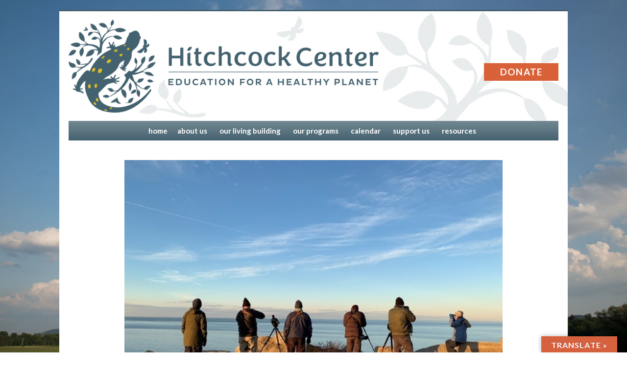

--- FILE ---
content_type: text/html; charset=UTF-8
request_url: https://www.hitchcockcenter.org/fall-birding-registration/
body_size: 21742
content:

<!DOCTYPE html PUBLIC "-//W3C//DTD XHTML 1.0 Transitional//EN" "https://www.w3.org/TR/xhtml1/DTD/xhtml1-transitional.dtd">
<html xmlns="https://www.w3.org/1999/xhtml" lang="en-US"><head profile="https://gmpg.org/xfn/11">
		<meta http-equiv="Content-Type" content="text/html; charset=UTF-8" />
       
        
		<link rel="pingback" href="https://www.hitchcockcenter.org/xmlrpc.php" />
<meta name="viewport" content="width=device-width, initial-scale=1">
<title>Hitchcock Center for the Environment | Education for a Healthy Planet </title>
<title>Fall Birding &#8211; Hitchcock Center for the Environment</title>
<meta name='robots' content='max-image-preview:large' />
<link rel='dns-prefetch' href='//www.hitchcockcenter.org' />
<link rel='dns-prefetch' href='//translate.google.com' />
<link rel="alternate" title="oEmbed (JSON)" type="application/json+oembed" href="https://www.hitchcockcenter.org/wp-json/oembed/1.0/embed?url=https%3A%2F%2Fwww.hitchcockcenter.org%2Ffall-birding-registration%2F" />
<link rel="alternate" title="oEmbed (XML)" type="text/xml+oembed" href="https://www.hitchcockcenter.org/wp-json/oembed/1.0/embed?url=https%3A%2F%2Fwww.hitchcockcenter.org%2Ffall-birding-registration%2F&#038;format=xml" />
<style id='wp-img-auto-sizes-contain-inline-css' type='text/css'>
img:is([sizes=auto i],[sizes^="auto," i]){contain-intrinsic-size:3000px 1500px}
/*# sourceURL=wp-img-auto-sizes-contain-inline-css */
</style>
<link rel='stylesheet' id='tribe-events-pro-mini-calendar-block-styles-css' href='https://www.hitchcockcenter.org/wp-content/plugins/events-calendar-pro/build/css/tribe-events-pro-mini-calendar-block.css?ver=7.7.12' type='text/css' media='all' />
<link rel='stylesheet' id='sbi_styles-css' href='https://www.hitchcockcenter.org/wp-content/plugins/instagram-feed/css/sbi-styles.min.css?ver=6.10.0' type='text/css' media='all' />
<style id='wp-emoji-styles-inline-css' type='text/css'>

	img.wp-smiley, img.emoji {
		display: inline !important;
		border: none !important;
		box-shadow: none !important;
		height: 1em !important;
		width: 1em !important;
		margin: 0 0.07em !important;
		vertical-align: -0.1em !important;
		background: none !important;
		padding: 0 !important;
	}
/*# sourceURL=wp-emoji-styles-inline-css */
</style>
<link rel='stylesheet' id='wp-block-library-css' href='https://www.hitchcockcenter.org/wp-includes/css/dist/block-library/style.min.css?ver=6.9' type='text/css' media='all' />
<style id='global-styles-inline-css' type='text/css'>
:root{--wp--preset--aspect-ratio--square: 1;--wp--preset--aspect-ratio--4-3: 4/3;--wp--preset--aspect-ratio--3-4: 3/4;--wp--preset--aspect-ratio--3-2: 3/2;--wp--preset--aspect-ratio--2-3: 2/3;--wp--preset--aspect-ratio--16-9: 16/9;--wp--preset--aspect-ratio--9-16: 9/16;--wp--preset--color--black: #000000;--wp--preset--color--cyan-bluish-gray: #abb8c3;--wp--preset--color--white: #ffffff;--wp--preset--color--pale-pink: #f78da7;--wp--preset--color--vivid-red: #cf2e2e;--wp--preset--color--luminous-vivid-orange: #ff6900;--wp--preset--color--luminous-vivid-amber: #fcb900;--wp--preset--color--light-green-cyan: #7bdcb5;--wp--preset--color--vivid-green-cyan: #00d084;--wp--preset--color--pale-cyan-blue: #8ed1fc;--wp--preset--color--vivid-cyan-blue: #0693e3;--wp--preset--color--vivid-purple: #9b51e0;--wp--preset--gradient--vivid-cyan-blue-to-vivid-purple: linear-gradient(135deg,rgb(6,147,227) 0%,rgb(155,81,224) 100%);--wp--preset--gradient--light-green-cyan-to-vivid-green-cyan: linear-gradient(135deg,rgb(122,220,180) 0%,rgb(0,208,130) 100%);--wp--preset--gradient--luminous-vivid-amber-to-luminous-vivid-orange: linear-gradient(135deg,rgb(252,185,0) 0%,rgb(255,105,0) 100%);--wp--preset--gradient--luminous-vivid-orange-to-vivid-red: linear-gradient(135deg,rgb(255,105,0) 0%,rgb(207,46,46) 100%);--wp--preset--gradient--very-light-gray-to-cyan-bluish-gray: linear-gradient(135deg,rgb(238,238,238) 0%,rgb(169,184,195) 100%);--wp--preset--gradient--cool-to-warm-spectrum: linear-gradient(135deg,rgb(74,234,220) 0%,rgb(151,120,209) 20%,rgb(207,42,186) 40%,rgb(238,44,130) 60%,rgb(251,105,98) 80%,rgb(254,248,76) 100%);--wp--preset--gradient--blush-light-purple: linear-gradient(135deg,rgb(255,206,236) 0%,rgb(152,150,240) 100%);--wp--preset--gradient--blush-bordeaux: linear-gradient(135deg,rgb(254,205,165) 0%,rgb(254,45,45) 50%,rgb(107,0,62) 100%);--wp--preset--gradient--luminous-dusk: linear-gradient(135deg,rgb(255,203,112) 0%,rgb(199,81,192) 50%,rgb(65,88,208) 100%);--wp--preset--gradient--pale-ocean: linear-gradient(135deg,rgb(255,245,203) 0%,rgb(182,227,212) 50%,rgb(51,167,181) 100%);--wp--preset--gradient--electric-grass: linear-gradient(135deg,rgb(202,248,128) 0%,rgb(113,206,126) 100%);--wp--preset--gradient--midnight: linear-gradient(135deg,rgb(2,3,129) 0%,rgb(40,116,252) 100%);--wp--preset--font-size--small: 13px;--wp--preset--font-size--medium: 20px;--wp--preset--font-size--large: 36px;--wp--preset--font-size--x-large: 42px;--wp--preset--spacing--20: 0.44rem;--wp--preset--spacing--30: 0.67rem;--wp--preset--spacing--40: 1rem;--wp--preset--spacing--50: 1.5rem;--wp--preset--spacing--60: 2.25rem;--wp--preset--spacing--70: 3.38rem;--wp--preset--spacing--80: 5.06rem;--wp--preset--shadow--natural: 6px 6px 9px rgba(0, 0, 0, 0.2);--wp--preset--shadow--deep: 12px 12px 50px rgba(0, 0, 0, 0.4);--wp--preset--shadow--sharp: 6px 6px 0px rgba(0, 0, 0, 0.2);--wp--preset--shadow--outlined: 6px 6px 0px -3px rgb(255, 255, 255), 6px 6px rgb(0, 0, 0);--wp--preset--shadow--crisp: 6px 6px 0px rgb(0, 0, 0);}:where(.is-layout-flex){gap: 0.5em;}:where(.is-layout-grid){gap: 0.5em;}body .is-layout-flex{display: flex;}.is-layout-flex{flex-wrap: wrap;align-items: center;}.is-layout-flex > :is(*, div){margin: 0;}body .is-layout-grid{display: grid;}.is-layout-grid > :is(*, div){margin: 0;}:where(.wp-block-columns.is-layout-flex){gap: 2em;}:where(.wp-block-columns.is-layout-grid){gap: 2em;}:where(.wp-block-post-template.is-layout-flex){gap: 1.25em;}:where(.wp-block-post-template.is-layout-grid){gap: 1.25em;}.has-black-color{color: var(--wp--preset--color--black) !important;}.has-cyan-bluish-gray-color{color: var(--wp--preset--color--cyan-bluish-gray) !important;}.has-white-color{color: var(--wp--preset--color--white) !important;}.has-pale-pink-color{color: var(--wp--preset--color--pale-pink) !important;}.has-vivid-red-color{color: var(--wp--preset--color--vivid-red) !important;}.has-luminous-vivid-orange-color{color: var(--wp--preset--color--luminous-vivid-orange) !important;}.has-luminous-vivid-amber-color{color: var(--wp--preset--color--luminous-vivid-amber) !important;}.has-light-green-cyan-color{color: var(--wp--preset--color--light-green-cyan) !important;}.has-vivid-green-cyan-color{color: var(--wp--preset--color--vivid-green-cyan) !important;}.has-pale-cyan-blue-color{color: var(--wp--preset--color--pale-cyan-blue) !important;}.has-vivid-cyan-blue-color{color: var(--wp--preset--color--vivid-cyan-blue) !important;}.has-vivid-purple-color{color: var(--wp--preset--color--vivid-purple) !important;}.has-black-background-color{background-color: var(--wp--preset--color--black) !important;}.has-cyan-bluish-gray-background-color{background-color: var(--wp--preset--color--cyan-bluish-gray) !important;}.has-white-background-color{background-color: var(--wp--preset--color--white) !important;}.has-pale-pink-background-color{background-color: var(--wp--preset--color--pale-pink) !important;}.has-vivid-red-background-color{background-color: var(--wp--preset--color--vivid-red) !important;}.has-luminous-vivid-orange-background-color{background-color: var(--wp--preset--color--luminous-vivid-orange) !important;}.has-luminous-vivid-amber-background-color{background-color: var(--wp--preset--color--luminous-vivid-amber) !important;}.has-light-green-cyan-background-color{background-color: var(--wp--preset--color--light-green-cyan) !important;}.has-vivid-green-cyan-background-color{background-color: var(--wp--preset--color--vivid-green-cyan) !important;}.has-pale-cyan-blue-background-color{background-color: var(--wp--preset--color--pale-cyan-blue) !important;}.has-vivid-cyan-blue-background-color{background-color: var(--wp--preset--color--vivid-cyan-blue) !important;}.has-vivid-purple-background-color{background-color: var(--wp--preset--color--vivid-purple) !important;}.has-black-border-color{border-color: var(--wp--preset--color--black) !important;}.has-cyan-bluish-gray-border-color{border-color: var(--wp--preset--color--cyan-bluish-gray) !important;}.has-white-border-color{border-color: var(--wp--preset--color--white) !important;}.has-pale-pink-border-color{border-color: var(--wp--preset--color--pale-pink) !important;}.has-vivid-red-border-color{border-color: var(--wp--preset--color--vivid-red) !important;}.has-luminous-vivid-orange-border-color{border-color: var(--wp--preset--color--luminous-vivid-orange) !important;}.has-luminous-vivid-amber-border-color{border-color: var(--wp--preset--color--luminous-vivid-amber) !important;}.has-light-green-cyan-border-color{border-color: var(--wp--preset--color--light-green-cyan) !important;}.has-vivid-green-cyan-border-color{border-color: var(--wp--preset--color--vivid-green-cyan) !important;}.has-pale-cyan-blue-border-color{border-color: var(--wp--preset--color--pale-cyan-blue) !important;}.has-vivid-cyan-blue-border-color{border-color: var(--wp--preset--color--vivid-cyan-blue) !important;}.has-vivid-purple-border-color{border-color: var(--wp--preset--color--vivid-purple) !important;}.has-vivid-cyan-blue-to-vivid-purple-gradient-background{background: var(--wp--preset--gradient--vivid-cyan-blue-to-vivid-purple) !important;}.has-light-green-cyan-to-vivid-green-cyan-gradient-background{background: var(--wp--preset--gradient--light-green-cyan-to-vivid-green-cyan) !important;}.has-luminous-vivid-amber-to-luminous-vivid-orange-gradient-background{background: var(--wp--preset--gradient--luminous-vivid-amber-to-luminous-vivid-orange) !important;}.has-luminous-vivid-orange-to-vivid-red-gradient-background{background: var(--wp--preset--gradient--luminous-vivid-orange-to-vivid-red) !important;}.has-very-light-gray-to-cyan-bluish-gray-gradient-background{background: var(--wp--preset--gradient--very-light-gray-to-cyan-bluish-gray) !important;}.has-cool-to-warm-spectrum-gradient-background{background: var(--wp--preset--gradient--cool-to-warm-spectrum) !important;}.has-blush-light-purple-gradient-background{background: var(--wp--preset--gradient--blush-light-purple) !important;}.has-blush-bordeaux-gradient-background{background: var(--wp--preset--gradient--blush-bordeaux) !important;}.has-luminous-dusk-gradient-background{background: var(--wp--preset--gradient--luminous-dusk) !important;}.has-pale-ocean-gradient-background{background: var(--wp--preset--gradient--pale-ocean) !important;}.has-electric-grass-gradient-background{background: var(--wp--preset--gradient--electric-grass) !important;}.has-midnight-gradient-background{background: var(--wp--preset--gradient--midnight) !important;}.has-small-font-size{font-size: var(--wp--preset--font-size--small) !important;}.has-medium-font-size{font-size: var(--wp--preset--font-size--medium) !important;}.has-large-font-size{font-size: var(--wp--preset--font-size--large) !important;}.has-x-large-font-size{font-size: var(--wp--preset--font-size--x-large) !important;}
/*# sourceURL=global-styles-inline-css */
</style>

<style id='classic-theme-styles-inline-css' type='text/css'>
/*! This file is auto-generated */
.wp-block-button__link{color:#fff;background-color:#32373c;border-radius:9999px;box-shadow:none;text-decoration:none;padding:calc(.667em + 2px) calc(1.333em + 2px);font-size:1.125em}.wp-block-file__button{background:#32373c;color:#fff;text-decoration:none}
/*# sourceURL=/wp-includes/css/classic-themes.min.css */
</style>
<link rel='stylesheet' id='google-language-translator-css' href='https://www.hitchcockcenter.org/wp-content/plugins/google-language-translator/css/style.css?ver=6.0.20' type='text/css' media='' />
<link rel='stylesheet' id='glt-toolbar-styles-css' href='https://www.hitchcockcenter.org/wp-content/plugins/google-language-translator/css/toolbar.css?ver=6.0.20' type='text/css' media='' />
<link rel='stylesheet' id='SFSImainCss-css' href='https://www.hitchcockcenter.org/wp-content/plugins/ultimate-social-media-icons/css/sfsi-style.css?ver=2.9.6' type='text/css' media='all' />
<link rel='stylesheet' id='slb_core-css' href='https://www.hitchcockcenter.org/wp-content/plugins/simple-lightbox/client/css/app.css?ver=2.9.4' type='text/css' media='all' />
<link rel='stylesheet' id='shiftnav-css' href='https://www.hitchcockcenter.org/wp-content/plugins/shiftnav-responsive-mobile-menu/assets/css/shiftnav.min.css?ver=1.8.2' type='text/css' media='all' />
<link rel='stylesheet' id='shiftnav-font-awesome-css' href='https://www.hitchcockcenter.org/wp-content/plugins/shiftnav-responsive-mobile-menu/assets/css/fontawesome/css/font-awesome.min.css?ver=1.8.2' type='text/css' media='all' />
<link rel='stylesheet' id='shiftnav-light-css' href='https://www.hitchcockcenter.org/wp-content/plugins/shiftnav-responsive-mobile-menu/assets/css/skins/light.css?ver=1.8.2' type='text/css' media='all' />
<script type="text/javascript" src="https://www.hitchcockcenter.org/wp-includes/js/jquery/jquery.min.js?ver=3.7.1" id="jquery-core-js"></script>
<script type="text/javascript" src="https://www.hitchcockcenter.org/wp-includes/js/jquery/jquery-migrate.min.js?ver=3.4.1" id="jquery-migrate-js"></script>
<link rel="https://api.w.org/" href="https://www.hitchcockcenter.org/wp-json/" /><link rel="alternate" title="JSON" type="application/json" href="https://www.hitchcockcenter.org/wp-json/wp/v2/pages/25779" /><link rel="EditURI" type="application/rsd+xml" title="RSD" href="https://www.hitchcockcenter.org/xmlrpc.php?rsd" />
<meta name="generator" content="WordPress 6.9" />
<link rel="canonical" href="https://www.hitchcockcenter.org/fall-birding-registration/" />
<link rel='shortlink' href='https://www.hitchcockcenter.org/?p=25779' />
<style>#glt-translate-trigger {
    font-family: 'Lato',sans-serif;
    background: #D86138;
    font-size: 16px;
    letter-spacing: .07em;
    text-transform:uppercase;
}#google_language_translator a{display:none!important;}div.skiptranslate.goog-te-gadget{display:inline!important;}.goog-te-gadget{color:transparent!important;}.goog-te-gadget{font-size:0px!important;}.goog-branding{display:none;}.goog-tooltip{display: none!important;}.goog-tooltip:hover{display: none!important;}.goog-text-highlight{background-color:transparent!important;border:none!important;box-shadow:none!important;}#google_language_translator{display:none;}#google_language_translator select.goog-te-combo{color:#32373c;}div.skiptranslate{display:none!important;}body{top:0px!important;}#goog-gt-{display:none!important;}font font{background-color:transparent!important;box-shadow:none!important;position:initial!important;}#glt-translate-trigger > span{color:#ffffff;}#glt-translate-trigger{background:#d6613f;}.goog-te-gadget .goog-te-combo{width:100%;}</style>
		<!-- ShiftNav CSS
	================================================================ -->
		<style type="text/css" id="shiftnav-dynamic-css">
				@media only screen and (min-width:590px){ #shiftnav-toggle-main, .shiftnav-toggle-mobile{ display:none; } .shiftnav-wrap { padding-top:0 !important; } }

/** ShiftNav Custom Tweaks (General Settings) **/
.fa {
    font-size: 20px !important;
}
.shiftnav-wrap{
	padding-top:0 !important;
}
#shiftnav-toggle-main {
    padding: 0 2px;
    color: #f4e290;
	width:36px;
	background:#42606e;
}
.shiftnav-main-toggle-content{
	display:none;
}
#shiftnav-toggle-main .shiftnav-toggle-burger, #shiftnav-toggle-main.shiftnav-toggle-main-entire-bar:before {
    padding: 8px 16px;
}
.shiftnav ul.shiftnav-menu, .shiftnav ul.shiftnav-menu ul.sub-menu {
    font-family: 'Lato', sans-serif;
}
.shiftnav.shiftnav-skin-light ul.shiftnav-menu ul.sub-menu li.menu-item > .shiftnav-target {
    font-size: 15px;
    padding-left: 25px;
font-weight:300;
}
.sub-menu-2 {
text-transform:uppercase;
}

.shiftnav.shiftnav-skin-light ul.shiftnav-menu ul.sub-menu-2 li.menu-item > .shiftnav-target{
 font-size: 12px;
    padding-left: 32px;
}

.shiftnav.shiftnav-skin-light ul.shiftnav-menu li.menu-item > .shiftnav-target {
    font-size: 18px;
}
.shiftnav.shiftnav-skin-light.shiftnav-nojs ul.shiftnav-menu li.menu-item > .shiftnav-target:hover, .shiftnav.shiftnav-skin-light ul.shiftnav-menu.shiftnav-active-on-hover li.menu-item > .shiftnav-target:hover, .shiftnav.shiftnav-skin-light ul.shiftnav-menu.shiftnav-active-highlight li.menu-item > .shiftnav-target:active {
    color: #42606e;
    background: #ffffff;
    border-top-color: transparent;
    border-bottom-color: transparent;
}
.shiftnav.shiftnav-skin-light ul.shiftnav-menu li.menu-item.current-menu-item > .shiftnav-target, .shiftnav.shiftnav-skin-light ul.shiftnav-menu > li.shiftnav-sub-accordion.current-menu-ancestor > .shiftnav-target, .shiftnav.shiftnav-skin-light ul.shiftnav-menu > li.shiftnav-sub-shift.current-menu-ancestor > .shiftnav-target, .shiftnav.shiftnav-skin-light ul.shiftnav-menu li.menu-item ul.sub-menu .current-menu-item .shiftnav-target {
    color: #42606e;
    background: #bac2ca;
}
.shiftnav.shiftnav-skin-light {
    font-size: 13px;
    line-height: 1.3em;
    background: #42606e;
    color: #ffffff;
}

.shiftnav.shiftnav-skin-light ul.shiftnav-menu ul.sub-menu {
    color: #42606e;
    background: #f4e290;
}
.shiftnav.shiftnav-skin-light ul.shiftnav-menu ul.sub-menu li.menu-item > .shiftnav-target {
    color: #42606e;
    border:none;
	margin-bottom: 0 !important;

}
.shiftnav.shiftnav-skin-light ul.shiftnav-menu li.menu-item > .shiftnav-target {
    color: #ffffff;
}
/* Status: Loaded from Transient */
		</style>
		<!-- end ShiftNav CSS -->

	<meta name="follow.[base64]" content="EQWAdtMKTR2ASjpXh3wV"/><meta name="tec-api-version" content="v1"><meta name="tec-api-origin" content="https://www.hitchcockcenter.org"><link rel="alternate" href="https://www.hitchcockcenter.org/wp-json/tribe/events/v1/" />		<style type="text/css" id="wp-custom-css">
			figure .aligncenter .wp-block-image img {
    width: 100%;
}		</style>
		
<link rel="apple-touch-icon" sizes="180x180" href="https://hitchcockcenter.org/apple-touch-icon.png">
<link rel="icon" type="image/png" href="https://hitchcockcenter.org/favicon-32x32.png" sizes="32x32">
<link rel="icon" type="image/png" href="https://hitchcockcenter.org/favicon-16x16.png" sizes="16x16">
<link rel="mask-icon" href="https://hitchcockcenter.org/safari-pinned-tab.svg" color="#5bbad5">
<meta name="theme-color" content="#ffffff">
<link href="https://www.hitchcockcenter.org/wp-content/themes/hitchcock-center/boilerplate.css" rel="stylesheet" type="text/css">
<link href="https://www.hitchcockcenter.org/wp-content/themes/hitchcock-center/style.css" rel="stylesheet" type="text/css" media="screen, print">
<link href="https://www.hitchcockcenter.org/wp-content/themes/hitchcock-center/style-wordpress.css" rel="stylesheet" type="text/css" media="screen, print">
<link href='https://fonts.googleapis.com/css?family=Lato:400,400italic,700,700italic' rel='stylesheet' type='text/css'>
<!-- 
To learn more about the conditional comments around the html tags at the top of the file:
paulirish.com/2008/conditional-stylesheets-vs-css-hacks-answer-neither/

Do the following if you're using your customized build of modernizr (https://www.modernizr.com/):
* insert the link to your js here
* remove the link below to the html5shiv
* add the "no-js" class to the html tags at the top
* you can also remove the link to respond.min.js if you included the MQ Polyfill in your modernizr build 
-->
<!--[if lt IE 9]>
<script src="//html5shiv.googlecode.com/svn/trunk/html5.js"></script>
<![endif]-->

<!-- Google tag (gtag.js) -->
<script async src="https://www.googletagmanager.com/gtag/js?id=G-D0L0W7THC1"></script>
<script>
  window.dataLayer = window.dataLayer || [];
  function gtag(){dataLayer.push(arguments);}
  gtag('js', new Date());

  gtag('config', 'G-D0L0W7THC1');
</script>

<!-- Facebook Pixel Code -->
<script>
  !function(f,b,e,v,n,t,s)
  {if(f.fbq)return;n=f.fbq=function(){n.callMethod?
  n.callMethod.apply(n,arguments):n.queue.push(arguments)};
  if(!f._fbq)f._fbq=n;n.push=n;n.loaded=!0;n.version='2.0';
  n.queue=[];t=b.createElement(e);t.async=!0;
  t.src=v;s=b.getElementsByTagName(e)[0];
  s.parentNode.insertBefore(t,s)}(window, document,'script',
  'https://connect.facebook.net/en_US/fbevents.js');
  fbq('init', '969784903056861');
  fbq('track', 'PageView');
</script>
<noscript><img height="1" width="1" style="display:none"
  src="https://www.facebook.com/tr?id=969784903056861&ev=PageView&noscript=1"
/></noscript>
<!-- End Facebook Pixel Code -->
</head>
<body>
<div class="headerContainer clearfix">
    <div class="gridHeaderContainer clearfix">

  <div id="LayoutDiv1">
    <div id="header">
    <div class="headerArea">
      <div id="logo"><a href="https://hitchcockcenter.org"><img src="https://www.hitchcockcenter.org/wp-content/themes/hitchcock-center/images/HCE-WebLogo-16.png"></a></div>
      <div id="logotype">
            <div><div class="textwidget custom-html-widget"><div id="donate-button"><p><a href="https://www.hitchcockcenter.org/donate/">Donate</a></p></div></div></div>      </div>
      <div class="desktop">
    <div id="navigation">
    <div id="navigation" class="menu-main-navigation-container"><ul id="menu-main-navigation" class="menu"><li id="menu-item-495" class="menu-item menu-item-type-post_type menu-item-object-page menu-item-home"><a href="https://www.hitchcockcenter.org/"><span>Home</span></a></li>
<li id="menu-item-496" class="menu-item menu-item-type-post_type menu-item-object-page menu-item-has-children has-sub"><a href="https://www.hitchcockcenter.org/about-us/"><span>About Us</span></a>
<ul>
	<li id="menu-item-20704" class="menu-item menu-item-type-post_type menu-item-object-page"><a href="https://www.hitchcockcenter.org/about-us/our-commitment-to-diversity-equity-and-inclusion/"><span>Our Commitment to DWS, Diversity, Equity and Inclusion</span></a></li>
	<li id="menu-item-498" class="menu-item menu-item-type-post_type menu-item-object-page"><a href="https://www.hitchcockcenter.org/about-us/our-staff/"><span>Our Staff</span></a></li>
	<li id="menu-item-497" class="menu-item menu-item-type-post_type menu-item-object-page"><a href="https://www.hitchcockcenter.org/about-us/board-of-directors/"><span>Our Board of Directors</span></a></li>
	<li id="menu-item-25117" class="menu-item menu-item-type-post_type menu-item-object-page"><a href="https://www.hitchcockcenter.org/board-nominations/"><span>Board Nominations</span></a></li>
	<li id="menu-item-22106" class="menu-item menu-item-type-custom menu-item-object-custom"><a href="https://www.hitchcockcenter.org/wp-content/uploads/2021/10/2021-2025-Strategic-Plan-Summary.pdf"><span>2021-2025 Strategic Plan Summary</span></a></li>
	<li id="menu-item-1356" class="menu-item menu-item-type-post_type menu-item-object-page"><a href="https://www.hitchcockcenter.org/about-us/our-history/"><span>Our History</span></a></li>
	<li id="menu-item-4988" class="menu-item menu-item-type-post_type menu-item-object-page"><a href="https://www.hitchcockcenter.org/programs/big-night-amphibian-migrations/"><span>Big Night Amphibian Migrations</span></a></li>
	<li id="menu-item-14110" class="menu-item menu-item-type-post_type menu-item-object-page"><a href="https://www.hitchcockcenter.org/about-us/annual-reports/"><span>Annual Reports</span></a></li>
</ul>
</li>
<li id="menu-item-505" class="menu-item menu-item-type-post_type menu-item-object-page menu-item-has-children has-sub"><a href="https://www.hitchcockcenter.org/our-living-building-project/"><span>Our Living Building</span></a>
<ul>
	<li id="menu-item-25093" class="menu-item menu-item-type-post_type menu-item-object-page"><a href="https://www.hitchcockcenter.org/hours/"><span>Hours</span></a></li>
	<li id="menu-item-1749" class="menu-item menu-item-type-post_type menu-item-object-page"><a href="https://www.hitchcockcenter.org/our-living-building-project/living-building-challenge-and-our-project/"><span>The Living Building Challenge</span></a></li>
	<li id="menu-item-12685" class="menu-item menu-item-type-custom menu-item-object-custom"><a href="https://www.hitchcockcenter.org/wp-content/uploads/2018/03/Nature_Play__Learning_Places_MP_2-1-18-short-version-.pdf"><span>Nature Play and Learning Places</span></a></li>
	<li id="menu-item-25999" class="menu-item menu-item-type-post_type menu-item-object-page"><a href="https://www.hitchcockcenter.org/nature-discovery-play-yard/"><span>Nature Discovery Play Yard</span></a></li>
	<li id="menu-item-24329" class="menu-item menu-item-type-post_type menu-item-object-page"><a href="https://www.hitchcockcenter.org/communitygallery/"><span>Community Gallery</span></a></li>
	<li id="menu-item-25484" class="menu-item menu-item-type-post_type menu-item-object-page"><a href="https://www.hitchcockcenter.org/library/"><span>Visitor’s Center Library</span></a></li>
	<li id="menu-item-9271" class="menu-item menu-item-type-post_type menu-item-object-page"><a href="https://www.hitchcockcenter.org/our-living-building-project/living-building-tours/"><span>Living Building Tours</span></a></li>
</ul>
</li>
<li id="menu-item-499" class="menu-item menu-item-type-post_type menu-item-object-page menu-item-has-children has-sub"><a href="https://www.hitchcockcenter.org/programs/"><span>Our Programs</span></a>
<ul>
	<li id="menu-item-7104" class="menu-item menu-item-type-custom menu-item-object-custom menu-item-has-children has-sub"><a href="https://www.hitchcockcenter.org/programs/community-programs"><span>Adult Community Programs</span></a>
	<ul>
		<li id="menu-item-24395" class="menu-item menu-item-type-post_type menu-item-object-page"><a href="https://www.hitchcockcenter.org/natural-history/"><span>Learning From Nature</span></a></li>
		<li id="menu-item-24394" class="menu-item menu-item-type-post_type menu-item-object-page"><a href="https://www.hitchcockcenter.org/climate-action-series/"><span>Hitchcock Climate Action Series</span></a></li>
	</ul>
</li>
	<li id="menu-item-23393" class="menu-item menu-item-type-post_type menu-item-object-page menu-item-has-children has-sub"><a href="https://www.hitchcockcenter.org/programs/children-and-family-programs/"><span>Children, Youth and Family Programs</span></a>
	<ul>
		<li id="menu-item-23013" class="menu-item menu-item-type-post_type menu-item-object-page"><a href="https://www.hitchcockcenter.org/camp-programs/"><span>Nature Summer Camp 2026</span></a></li>
		<li id="menu-item-18907" class="menu-item menu-item-type-post_type menu-item-object-page"><a href="https://www.hitchcockcenter.org/preschool/"><span>Nature Discovery Preschool</span></a></li>
		<li id="menu-item-28054" class="menu-item menu-item-type-post_type menu-item-object-page"><a href="https://www.hitchcockcenter.org/little-bear-nature-walks/"><span>Little Bear Nature Walks</span></a></li>
		<li id="menu-item-18952" class="menu-item menu-item-type-post_type menu-item-object-page"><a href="https://www.hitchcockcenter.org/afterschool/"><span>Afterschool</span></a></li>
		<li id="menu-item-22184" class="menu-item menu-item-type-post_type menu-item-object-page"><a href="https://www.hitchcockcenter.org/vacation-curriculum-days/"><span>Vacation Days and No School Days</span></a></li>
		<li id="menu-item-24477" class="menu-item menu-item-type-post_type menu-item-object-page"><a href="https://www.hitchcockcenter.org/teen-programs/"><span>Teen Programs</span></a></li>
		<li id="menu-item-18990" class="menu-item menu-item-type-post_type menu-item-object-page"><a href="https://www.hitchcockcenter.org/western-mass-youth-climate-summit/"><span>Western Mass Youth Climate Summit</span></a></li>
		<li id="menu-item-28532" class="menu-item menu-item-type-post_type menu-item-object-page"><a href="https://www.hitchcockcenter.org/youth-climate-stories/"><span>2025 Youth Climate Stories</span></a></li>
		<li id="menu-item-18905" class="menu-item menu-item-type-post_type menu-item-object-page"><a href="https://www.hitchcockcenter.org/family-programs/"><span>Family Programs</span></a></li>
	</ul>
</li>
	<li id="menu-item-504" class="menu-item menu-item-type-post_type menu-item-object-page menu-item-has-children has-sub"><a href="https://www.hitchcockcenter.org/programs/school-programs/"><span>School Programs</span></a>
	<ul>
		<li id="menu-item-29051" class="menu-item menu-item-type-custom menu-item-object-custom"><a href="https://www.hitchcockcenter.org/programs/school-programs/"><span>Our school programs</span></a></li>
		<li id="menu-item-19881" class="menu-item menu-item-type-taxonomy menu-item-object-category"><a href="https://www.hitchcockcenter.org/category/field-trip/"><span>Field Trip Programs at Hitchcock</span></a></li>
		<li id="menu-item-21745" class="menu-item menu-item-type-post_type menu-item-object-page"><a href="https://www.hitchcockcenter.org/programs/school-programs/classroom-programs/"><span>Programs in your Classroom</span></a></li>
		<li id="menu-item-18947" class="menu-item menu-item-type-post_type menu-item-object-page"><a href="https://www.hitchcockcenter.org/programs/school-programs/naturalist-in-residence/"><span>Naturalist-in-Residence (In-person)</span></a></li>
	</ul>
</li>
	<li id="menu-item-8676" class="menu-item menu-item-type-post_type menu-item-object-page menu-item-has-children has-sub"><a href="https://www.hitchcockcenter.org/programs/professional-development-programs/"><span>Professional Development</span></a>
	<ul>
		<li id="menu-item-19197" class="menu-item menu-item-type-post_type menu-item-object-page"><a href="https://www.hitchcockcenter.org/youth-voices-for-the-environment/"><span>Youth Voices for the Environment</span></a></li>
	</ul>
</li>
</ul>
</li>
<li id="menu-item-24360" class="menu-item menu-item-type-custom menu-item-object-custom menu-item-has-children has-sub"><a href="https://www.hitchcockcenter.org/events"><span>Calendar</span></a>
<ul>
	<li id="menu-item-24806" class="menu-item menu-item-type-post_type menu-item-object-page"><a href="https://www.hitchcockcenter.org/see-all-events/"><span>See all events</span></a></li>
	<li id="menu-item-24361" class="menu-item menu-item-type-taxonomy menu-item-object-tribe_events_cat"><a href="https://www.hitchcockcenter.org/events/category/adult-programs/"><span>Adult Programs</span></a></li>
	<li id="menu-item-24569" class="menu-item menu-item-type-post_type menu-item-object-page"><a href="https://www.hitchcockcenter.org/teen-programs-2/"><span>Teen Programs</span></a></li>
	<li id="menu-item-24367" class="menu-item menu-item-type-taxonomy menu-item-object-tribe_events_cat"><a href="https://www.hitchcockcenter.org/events/category/family-and-learning-pod-programs/"><span>Family Programs</span></a></li>
	<li id="menu-item-24363" class="menu-item menu-item-type-taxonomy menu-item-object-tribe_events_cat"><a href="https://www.hitchcockcenter.org/events/category/ages-3-5-or-grade-pre-k/"><span>Ages 3–5 or Grade Pre-K</span></a></li>
	<li id="menu-item-24364" class="menu-item menu-item-type-taxonomy menu-item-object-tribe_events_cat"><a href="https://www.hitchcockcenter.org/events/category/ages-5-8-or-grades-k-3/"><span>Ages 5–8 or Grades K–3</span></a></li>
	<li id="menu-item-24366" class="menu-item menu-item-type-taxonomy menu-item-object-tribe_events_cat"><a href="https://www.hitchcockcenter.org/events/category/ages-9-11-or-grades-4-6/"><span>Ages 9–11 or Grades 4–6</span></a></li>
	<li id="menu-item-24365" class="menu-item menu-item-type-taxonomy menu-item-object-tribe_events_cat"><a href="https://www.hitchcockcenter.org/events/category/ages-5-8-grades-k-3-or-ages-9-11-grades-4-6/"><span>Ages 5–8/Grades K–3 or Ages 9–11/Grades 4–6</span></a></li>
	<li id="menu-item-24362" class="menu-item menu-item-type-taxonomy menu-item-object-tribe_events_cat"><a href="https://www.hitchcockcenter.org/events/category/ages-12-15-or-grades-7-9/"><span>Ages 12-15 or Grades 7-9</span></a></li>
</ul>
</li>
<li id="menu-item-513" class="menu-item menu-item-type-post_type menu-item-object-page menu-item-has-children has-sub"><a href="https://www.hitchcockcenter.org/support-us/"><span>Support Us</span></a>
<ul>
	<li id="menu-item-26900" class="menu-item menu-item-type-post_type menu-item-object-page"><a href="https://www.hitchcockcenter.org/donate/"><span>Donations</span></a></li>
	<li id="menu-item-27885" class="menu-item menu-item-type-post_type menu-item-object-page"><a href="https://www.hitchcockcenter.org/giving-tuesday2025/"><span>Giving Tuesday 2025</span></a></li>
	<li id="menu-item-26754" class="menu-item menu-item-type-post_type menu-item-object-page"><a href="https://www.hitchcockcenter.org/support-us/scholarship-donate/"><span>Scholarship</span></a></li>
	<li id="menu-item-4766" class="menu-item menu-item-type-post_type menu-item-object-page"><a href="https://www.hitchcockcenter.org/support-us/business-partnership/"><span>Business Sponsorship</span></a></li>
	<li id="menu-item-28849" class="menu-item menu-item-type-custom menu-item-object-custom"><a href="https://www.myhomepark.com/hitchcock-center-fall-plant-sale"><span>My Home Park Fall Plant Sale</span></a></li>
	<li id="menu-item-26808" class="menu-item menu-item-type-post_type menu-item-object-page"><a href="https://www.hitchcockcenter.org/hitchcock-harvest/"><span>Hitchcock Harvest 2025</span></a></li>
	<li id="menu-item-28206" class="menu-item menu-item-type-post_type menu-item-object-page"><a href="https://www.hitchcockcenter.org/flora-and-fauna/"><span>Flora and Fauna 2025</span></a></li>
	<li id="menu-item-26798" class="menu-item menu-item-type-post_type menu-item-object-page"><a href="https://www.hitchcockcenter.org/battle-of-the-botanicals/"><span>Battle of the Botanicals 2025</span></a></li>
	<li id="menu-item-24215" class="menu-item menu-item-type-post_type menu-item-object-page"><a href="https://www.hitchcockcenter.org/support-us/other-ways-to-give/"><span>Other Ways to Give</span></a></li>
	<li id="menu-item-5509" class="menu-item menu-item-type-post_type menu-item-object-page"><a href="https://www.hitchcockcenter.org/support-us/merchandise/"><span>Merchandise</span></a></li>
</ul>
</li>
<li id="menu-item-519" class="menu-item menu-item-type-post_type menu-item-object-page menu-item-has-children has-sub"><a href="https://www.hitchcockcenter.org/resources/"><span>Resources</span></a>
<ul>
	<li id="menu-item-20643" class="menu-item menu-item-type-post_type menu-item-object-page"><a href="https://www.hitchcockcenter.org/resources/employment/"><span>Employment Opportunities</span></a></li>
	<li id="menu-item-20990" class="menu-item menu-item-type-post_type menu-item-object-page"><a href="https://www.hitchcockcenter.org/support-us/volunteer/"><span>Volunteer Opportunities</span></a></li>
	<li id="menu-item-502" class="menu-item menu-item-type-post_type menu-item-object-page"><a href="https://www.hitchcockcenter.org/support-us/internship-programs/"><span>Internship/Volunteer: Children’s Programming</span></a></li>
	<li id="menu-item-25700" class="menu-item menu-item-type-post_type menu-item-object-page"><a href="https://www.hitchcockcenter.org/rentals/"><span>Meeting &#038; Event Rentals</span></a></li>
	<li id="menu-item-19132" class="menu-item menu-item-type-post_type menu-item-object-page"><a href="https://www.hitchcockcenter.org/educator-resources/"><span>Educator Resources</span></a></li>
	<li id="menu-item-24793" class="menu-item menu-item-type-post_type menu-item-object-page"><a href="https://www.hitchcockcenter.org/salamander-scoop/"><span>Salamander Scoop</span></a></li>
	<li id="menu-item-17880" class="menu-item menu-item-type-post_type menu-item-object-page"><a href="https://www.hitchcockcenter.org/join-our-email-list/"><span>Join Our Email List</span></a></li>
</ul>
</li>
</ul></div>    </div>
    </div>
    </div>
    </div>
    </div>
    </div></div>
    <div class="gridContainer white clearfix">    <div id="content">
              <p><img fetchpriority="high" decoding="async" class="wp-image-25783 size-full aligncenter" src="https://www.hitchcockcenter.org/wp-content/uploads/2023/07/0057765A-B927-427D-8CE4-5582FBC73AE9.jpeg" alt="" width="640" height="480" srcset="https://www.hitchcockcenter.org/wp-content/uploads/2023/07/0057765A-B927-427D-8CE4-5582FBC73AE9.jpeg 640w, https://www.hitchcockcenter.org/wp-content/uploads/2023/07/0057765A-B927-427D-8CE4-5582FBC73AE9-300x225.jpeg 300w" sizes="(max-width: 640px) 100vw, 640px" /></p>
<p>The Hitchcock Center is offering a six-week Fall Birding class with Scott Surner. There will be five local trips to various areas in Hampshire and Franklin Counties and a weekend trip to Cape Cod. Scott will help you navigate the fall plumages of Warblers, Sparrows, and waterfowl, plus much more. Fall is Scott’s favorite time of year when it comes to birding. Please join Scott this fall.</p>
<h5>                          Hitchcock Center Fall Birding Class. (2023 Schedule)</h5>
<p>Sept 2nd.  7:00 AM – 12:00 Local. Focusing on fall Warblers and possibly inland shorebirds.</p>
<p>Sept 23rd- 7:00 AM- 12:00. Local. Seeking out more fall Warblers, Hawks, and early Sparrows.</p>
<p>Sept 30th. 7:00 AM -12:00. Local. Fall warblers are starting to decrease and Sparrows increasing.</p>
<p>Oct 7th. 7:00 AM-12:00. Local- Prime time for Sparrows.</p>
<p>Oct 20th-22nd, Cape Cod Weekend. Seabirds, Shorebirds, Shearwaters, and maybe even a Whale or two. More info after signing up.</p>
<p>Oct 28th. Local. 7:00 AM – 12:00. Last class of the fall season.</p>
<p>Please note- All trips depart from the Hitchcock Center.</p>
<p><script src="https://s3-us-west-2.amazonaws.com/bloomerang-public-cdn/hitchcockcenterfortheenvironment/.widget-js/77824.js" type="text/javascript"></script></p>
<div class='divider'></div>
<p style="text-align: center;">
		<div class="dividergreen"></div>
		<p><strong>Share this page with friends!</strong></p>
		<div class="sfsi_widget sfsi_shortcode_container"><div class="norm_row sfsi_wDiv "  style="width:225px;text-align:left;"><div style='width:40px; height:40px;margin-left:5px;margin-bottom:5px; ' class='sfsi_wicons shuffeldiv ' ><div class='inerCnt'><a class=' sficn' data-effect='' target='_blank' rel='noopener'  href='https://api.follow.it/widgets/icon/[base64]/OA==/' id='sfsiid_email_icon' style='width:40px;height:40px;opacity:1;'  ><img data-pin-nopin='true' alt='Follow by Email' title='Follow by Email' src='https://www.hitchcockcenter.org/wp-content/plugins/ultimate-social-media-icons/images/icons_theme/flat_square/flat_square_email.png' width='40' height='40' style='' class='sfcm sfsi_wicon ' data-effect=''   /></a></div></div><div style='width:40px; height:40px;margin-left:5px;margin-bottom:5px; ' class='sfsi_wicons shuffeldiv ' ><div class='inerCnt'><a class=' sficn' data-effect='' target='_blank' rel='noopener'  href='https://www.facebook.com/HitchcockCenter' id='sfsiid_facebook_icon' style='width:40px;height:40px;opacity:1;'  ><img data-pin-nopin='true' alt='Facebook' title='Facebook' src='https://www.hitchcockcenter.org/wp-content/plugins/ultimate-social-media-icons/images/icons_theme/flat_square/flat_square_facebook.png' width='40' height='40' style='' class='sfcm sfsi_wicon ' data-effect=''   /></a><div class="sfsi_tool_tip_2 fb_tool_bdr sfsiTlleft" style="opacity:0;z-index:-1;" id="sfsiid_facebook"><span class="bot_arow bot_fb_arow"></span><div class="sfsi_inside"><div  class='icon1'><a href='https://www.facebook.com/HitchcockCenter' target='_blank' rel='noopener'><img data-pin-nopin='true' class='sfsi_wicon' alt='Facebook' title='Facebook' src='https://www.hitchcockcenter.org/wp-content/plugins/ultimate-social-media-icons/images/visit_icons/Visit_us_fb/icon_Visit_us_en_US.png' /></a></div><div  class='icon3'><a target='_blank' rel='noopener' href='https://www.facebook.com/sharer/sharer.php?u=https%3A%2F%2Fwww.hitchcockcenter.org%2Ffall-birding-registration' style='display:inline-block;'  > <img class='sfsi_wicon'  data-pin-nopin='true' alt='fb-share-icon' title='Facebook Share' src='https://www.hitchcockcenter.org/wp-content/plugins/ultimate-social-media-icons/images/share_icons/fb_icons/en_US.svg' /></a></div></div></div></div></div><div style='width:40px; height:40px;margin-left:5px;margin-bottom:5px; ' class='sfsi_wicons shuffeldiv ' ><div class='inerCnt'><a class=' sficn' data-effect='' target='_blank' rel='noopener'  href='' id='sfsiid_twitter_icon' style='width:40px;height:40px;opacity:1;'  ><img data-pin-nopin='true' alt='X (Twitter)' title='X (Twitter)' src='https://www.hitchcockcenter.org/wp-content/plugins/ultimate-social-media-icons/images/icons_theme/flat_square/flat_square_twitter.png' width='40' height='40' style='' class='sfcm sfsi_wicon ' data-effect=''   /></a><div class="sfsi_tool_tip_2 twt_tool_bdr sfsiTlleft" style="opacity:0;z-index:-1;" id="sfsiid_twitter"><span class="bot_arow bot_twt_arow"></span><div class="sfsi_inside"><div  class='icon2'><div class='sf_twiter' style='display: inline-block;vertical-align: middle;width: auto;'>
						<a target='_blank' rel='noopener' href='https://x.com/intent/post?text=Hey%2C+check+out+this+cool+site+I+found%3A+www.yourname.com+%23Topic+via%40my_x_twitter_name+https%3A%2F%2Fwww.hitchcockcenter.org%2Ffall-birding-registration' style='display:inline-block' >
							<img data-pin-nopin= true class='sfsi_wicon' src='https://www.hitchcockcenter.org/wp-content/plugins/ultimate-social-media-icons/images/share_icons/Twitter_Tweet/en_US_Tweet.svg' alt='Post on X' title='Post on X' >
						</a>
					</div></div></div></div></div></div><div style='width:40px; height:40px;margin-left:5px;margin-bottom:5px; ' class='sfsi_wicons shuffeldiv ' ><div class='inerCnt'><a class=' sficn' data-effect='' target='_blank' rel='noopener'  href='' id='sfsiid_pinterest_icon' style='width:40px;height:40px;opacity:1;'  ><img data-pin-nopin='true' alt='Pinterest' title='Pinterest' src='https://www.hitchcockcenter.org/wp-content/plugins/ultimate-social-media-icons/images/icons_theme/flat_square/flat_square_pinterest.png' width='40' height='40' style='' class='sfcm sfsi_wicon ' data-effect=''   /></a></div></div><div style='width:40px; height:40px;margin-left:5px;margin-bottom:5px; ' class='sfsi_wicons shuffeldiv ' ><div class='inerCnt'><a class=' sficn' data-effect='' target='_blank' rel='noopener'  href='https://www.linkedin.com/company/hitchcockcenter/' id='sfsiid_linkedin_icon' style='width:40px;height:40px;opacity:1;'  ><img data-pin-nopin='true' alt='LinkedIn' title='LinkedIn' src='https://www.hitchcockcenter.org/wp-content/plugins/ultimate-social-media-icons/images/icons_theme/flat_square/flat_square_linkedin.png' width='40' height='40' style='' class='sfcm sfsi_wicon ' data-effect=''   /></a><div class="sfsi_tool_tip_2 linkedin_tool_bdr sfsiTlleft" style="opacity:0;z-index:-1;" id="sfsiid_linkedin"><span class="bot_arow bot_linkedin_arow"></span><div class="sfsi_inside"><div  class='icon4'><a href='https://www.linkedin.com/company/hitchcockcenter/' target='_blank' rel='noopener'><img data-pin-nopin='true' class='sfsi_wicon' alt='LinkedIn' title='LinkedIn' src='https://www.hitchcockcenter.org/wp-content/plugins/ultimate-social-media-icons/images/visit_icons/Visit_us_linkedin/icon_en_US.svg' /></a></div><div  class='icon2'><a target='_blank' rel='noopener' href="https://www.linkedin.com/sharing/share-offsite/?url=https%3A%2F%2Fwww.hitchcockcenter.org%2Ffall-birding-registration"><img class="sfsi_wicon" data-pin-nopin= true alt="Share" title="Share" src="https://www.hitchcockcenter.org/wp-content/plugins/ultimate-social-media-icons/images/share_icons/Linkedin_Share/en_US_share.svg" /></a></div></div></div></div></div><div style='width:40px; height:40px;margin-left:5px;margin-bottom:5px; ' class='sfsi_wicons shuffeldiv ' ><div class='inerCnt'><a class=' sficn' data-effect='' target='_blank' rel='noopener'  href='' id='sfsiid_instagram_icon' style='width:40px;height:40px;opacity:1;'  ><img data-pin-nopin='true' alt='' title='' src='https://www.hitchcockcenter.org/wp-content/plugins/ultimate-social-media-icons/images/icons_theme/flat_square/flat_square_instagram.png' width='40' height='40' style='' class='sfcm sfsi_wicon ' data-effect=''   /></a></div></div><div style='width:40px; height:40px;margin-left:5px;margin-bottom:5px; ' class='sfsi_wicons shuffeldiv ' ><div class='inerCnt'><a class=' sficn' data-effect='' target='_blank' rel='noopener'  href='https://reddit.com/submit?url=https%3A%2F%2Fwww.hitchcockcenter.org%2Ffall-birding-registration%2F&title=Fall Birding' id='sfsiid_reddit_icon' style='width:40px;height:40px;opacity:1;'  ><img data-pin-nopin='true' alt='Reddit' title='Reddit' src='https://www.hitchcockcenter.org/wp-content/plugins/ultimate-social-media-icons/images/icons_theme/flat_square/flat_square_reddit.png' width='40' height='40' style='' class='sfcm sfsi_wicon ' data-effect=''   /></a></div></div></div ><div id="sfsi_holder" class="sfsi_holders" style="position: relative; float: left;width:100%;z-index:-1;"></div ><script>window.addEventListener("sfsi_functions_loaded", function()
			{
				if (typeof sfsi_widget_set == "function") {
					sfsi_widget_set();
				}
			}); </script><div style="clear: both;"></div></div>          </div>

    </div>
    
  </div>
</div>
<div id="footer-area">
<div class="footerContainer clearfix">
<div id="footer">

  <div id="footer-center">

    <div style="margin: 0 0 20px 0;"><div class="menu-footer-navigation-container"><ul id="menu-footer-navigation" class="menu"><li id="menu-item-156" class="menu-item menu-item-type-post_type menu-item-object-page menu-item-156"><a href="https://www.hitchcockcenter.org/hours/">Hours</a></li>
<li id="menu-item-157" class="menu-item menu-item-type-post_type menu-item-object-page menu-item-157"><a href="https://www.hitchcockcenter.org/directions/">Directions</a></li>
<li id="menu-item-154" class="menu-item menu-item-type-post_type menu-item-object-page menu-item-154"><a href="https://www.hitchcockcenter.org/contact-us/">Contact us</a></li>
<li id="menu-item-158" class="menu-item menu-item-type-post_type menu-item-object-page menu-item-158"><a href="https://www.hitchcockcenter.org/support-us/">Support us</a></li>
<li id="menu-item-19016" class="menu-item menu-item-type-post_type menu-item-object-page menu-item-19016"><a href="https://www.hitchcockcenter.org/join-our-email-list/">Join Our Email List</a></li>
<li id="menu-item-1894" class="menu-item menu-item-type-custom menu-item-object-custom menu-item-1894"><a href="https://www.hitchcockcenter.org/events/">Events</a></li>
<li id="menu-item-1895" class="menu-item menu-item-type-custom menu-item-object-custom menu-item-1895"><a href="https://www.hitchcockcenter.org/category/in-the-news/">In the News</a></li>
<li id="menu-item-469" class="last menu-item menu-item-type-taxonomy menu-item-object-category menu-item-469"><a href="https://www.hitchcockcenter.org/category/blog/">Blog</a></li>
</ul></div></div>
	  
     <div class="sm-icons">  <form role="search" method="get" id="searchform" class="searchform" action="https://www.hitchcockcenter.org/">
				<div>
					<label class="screen-reader-text" for="s">Search for:</label>
					<input type="text" value="" name="s" id="s" />
					<input type="submit" id="searchsubmit" value="Search" />
				</div>
			</form> 
		 <div class="textwidget"><p><a href="https://www.facebook.com/HitchcockCenter/" target="_blank" rel="noopener"><img class="alignnone wp-image-25474 size-full" src="https://hitchcockcenter.org/wp-content/uploads/2023/05/SMicon-facebook-blue.png" alt="Like us on Facebook" width="120" height="120" /></a><a href="https://www.youtube.com/channel/UCkL8Vlaf8jzaN4Bwy8RPfww" target="_blank" rel="noopener"><img class="alignnone wp-image-25476 size-full" src="https://hitchcockcenter.org/wp-content/uploads/2023/05/SMicon-youtube-blue.png" alt="Subscribe to our YouTube Channel" width="160" height="120" /></a><a href="https://www.yelp.com/biz/hitchcock-center-for-the-environment-amherst" target="_blank" rel="noopener"><img class="alignnone wp-image-25478 size-full" src="https://hitchcockcenter.org/wp-content/uploads/2023/05/SMicon-yelp-blue.png" alt="Rate us on Yelp" width="120" height="120" /></a><a href="https://www.instagram.com/hitchcockcenter/" target="_blank" rel="noopener"><img class="alignnone wp-image-25477 size-full" src="https://hitchcockcenter.org/wp-content/uploads/2023/05/SMicon-instagram-blue.png" alt="Find us on Instagram" width="120" height="120" /></a><a href="https://www.linkedin.com/company/hitchcockcenter/" target="_blank" rel="noopener"><img class="alignnone wp-image-26113 size-full" src="https://hitchcockcenter.org/wp-content/uploads/2023/09/icon-linkedin-v2.png" alt="LinkedIn icon" width="120" height="120" /></a></p>
</div>  </div>

	<div><div class="textwidget"><p><img class="alignleft wp-image-28482 " src="https://hitchcockcenter.org/wp-content/uploads/2025/04/candid-seal-platinum-2025.png" alt="" width="93" height="93" /> <a href="https://www.charitynavigator.org/ein/042487748"><img class="alignnone wp-image-25449 " src="https://hitchcockcenter.org/wp-content/uploads/2023/05/Four-Star-Rating-Badge-Full-Color-100x100.png" alt="Charity Navigator four star rating" width="100" height="100" />  </a><a href="https://directories.onepercentfortheplanet.org/profile/hitchcock-center-for-the-environment"><img class="alignnone wp-image-26936" src="https://hitchcockcenter.org/wp-content/uploads/2024/03/1ftp_EnvironmentalPartner_Vertical_FullColor.jpg" alt="" width="71" height="94" />   <img class=" wp-image-28082 alignnone" src="https://hitchcockcenter.org/wp-content/uploads/2024/12/Homepage-Widget-Images-3.png" alt="" width="97" height="97" /></a></p>
</div></div>    <div style="letter-spacing:.02em;"><p style="text-align:center; margin-top:40px; line-height:20px; padding-bottom: 0;"><span style="font-size:20px;">Hitchcock Center for the Environment</span><br><em><span style="font-size:13px;">at Hampshire College</span></em>
    </p>
    <p style="text-align:center; margin-top:10px; margin-bottom:20px;">845&nbsp;West&nbsp;Street | Amherst&nbsp;MA&nbsp;01002 | 413.256.6006 | 413.253.2809 fax</p></div>
  </div>
</div>
</div>
</div>
<script type="speculationrules">
{"prefetch":[{"source":"document","where":{"and":[{"href_matches":"/*"},{"not":{"href_matches":["/wp-*.php","/wp-admin/*","/wp-content/uploads/*","/wp-content/*","/wp-content/plugins/*","/wp-content/themes/hitchcock-center/*","/*\\?(.+)"]}},{"not":{"selector_matches":"a[rel~=\"nofollow\"]"}},{"not":{"selector_matches":".no-prefetch, .no-prefetch a"}}]},"eagerness":"conservative"}]}
</script>
<div id="glt-translate-trigger"><span class="notranslate">Translate »</span></div><div id="glt-toolbar"></div><div id="flags" style="display:none" class="size24"><ul id="sortable" class="ui-sortable"><li id="Afrikaans"><a href="#" title="Afrikaans" class="nturl notranslate af flag Afrikaans"></a></li><li id="Albanian"><a href="#" title="Albanian" class="nturl notranslate sq flag Albanian"></a></li><li id="Amharic"><a href="#" title="Amharic" class="nturl notranslate am flag Amharic"></a></li><li id="Arabic"><a href="#" title="Arabic" class="nturl notranslate ar flag Arabic"></a></li><li id="Armenian"><a href="#" title="Armenian" class="nturl notranslate hy flag Armenian"></a></li><li id="Azerbaijani"><a href="#" title="Azerbaijani" class="nturl notranslate az flag Azerbaijani"></a></li><li id="Basque"><a href="#" title="Basque" class="nturl notranslate eu flag Basque"></a></li><li id="Belarusian"><a href="#" title="Belarusian" class="nturl notranslate be flag Belarusian"></a></li><li id="Bengali"><a href="#" title="Bengali" class="nturl notranslate bn flag Bengali"></a></li><li id="Bosnian"><a href="#" title="Bosnian" class="nturl notranslate bs flag Bosnian"></a></li><li id="Bulgarian"><a href="#" title="Bulgarian" class="nturl notranslate bg flag Bulgarian"></a></li><li id="Catalan"><a href="#" title="Catalan" class="nturl notranslate ca flag Catalan"></a></li><li id="Cebuano"><a href="#" title="Cebuano" class="nturl notranslate ceb flag Cebuano"></a></li><li id="Chichewa"><a href="#" title="Chichewa" class="nturl notranslate ny flag Chichewa"></a></li><li id="Chinese (Simplified)"><a href="#" title="Chinese (Simplified)" class="nturl notranslate zh-CN flag Chinese (Simplified)"></a></li><li id="Chinese (Traditional)"><a href="#" title="Chinese (Traditional)" class="nturl notranslate zh-TW flag Chinese (Traditional)"></a></li><li id="Corsican"><a href="#" title="Corsican" class="nturl notranslate co flag Corsican"></a></li><li id="Croatian"><a href="#" title="Croatian" class="nturl notranslate hr flag Croatian"></a></li><li id="Czech"><a href="#" title="Czech" class="nturl notranslate cs flag Czech"></a></li><li id="Danish"><a href="#" title="Danish" class="nturl notranslate da flag Danish"></a></li><li id="Dutch"><a href="#" title="Dutch" class="nturl notranslate nl flag Dutch"></a></li><li id="English"><a href="#" title="English" class="nturl notranslate en flag united-states"></a></li><li id="Esperanto"><a href="#" title="Esperanto" class="nturl notranslate eo flag Esperanto"></a></li><li id="Estonian"><a href="#" title="Estonian" class="nturl notranslate et flag Estonian"></a></li><li id="Filipino"><a href="#" title="Filipino" class="nturl notranslate tl flag Filipino"></a></li><li id="Finnish"><a href="#" title="Finnish" class="nturl notranslate fi flag Finnish"></a></li><li id="French"><a href="#" title="French" class="nturl notranslate fr flag French"></a></li><li id="Frisian"><a href="#" title="Frisian" class="nturl notranslate fy flag Frisian"></a></li><li id="Galician"><a href="#" title="Galician" class="nturl notranslate gl flag Galician"></a></li><li id="Georgian"><a href="#" title="Georgian" class="nturl notranslate ka flag Georgian"></a></li><li id="German"><a href="#" title="German" class="nturl notranslate de flag German"></a></li><li id="Greek"><a href="#" title="Greek" class="nturl notranslate el flag Greek"></a></li><li id="Gujarati"><a href="#" title="Gujarati" class="nturl notranslate gu flag Gujarati"></a></li><li id="Haitian"><a href="#" title="Haitian" class="nturl notranslate ht flag Haitian"></a></li><li id="Hausa"><a href="#" title="Hausa" class="nturl notranslate ha flag Hausa"></a></li><li id="Hawaiian"><a href="#" title="Hawaiian" class="nturl notranslate haw flag Hawaiian"></a></li><li id="Hebrew"><a href="#" title="Hebrew" class="nturl notranslate iw flag Hebrew"></a></li><li id="Hindi"><a href="#" title="Hindi" class="nturl notranslate hi flag Hindi"></a></li><li id="Hmong"><a href="#" title="Hmong" class="nturl notranslate hmn flag Hmong"></a></li><li id="Hungarian"><a href="#" title="Hungarian" class="nturl notranslate hu flag Hungarian"></a></li><li id="Icelandic"><a href="#" title="Icelandic" class="nturl notranslate is flag Icelandic"></a></li><li id="Igbo"><a href="#" title="Igbo" class="nturl notranslate ig flag Igbo"></a></li><li id="Indonesian"><a href="#" title="Indonesian" class="nturl notranslate id flag Indonesian"></a></li><li id="Irish"><a href="#" title="Irish" class="nturl notranslate ga flag Irish"></a></li><li id="Italian"><a href="#" title="Italian" class="nturl notranslate it flag Italian"></a></li><li id="Japanese"><a href="#" title="Japanese" class="nturl notranslate ja flag Japanese"></a></li><li id="Javanese"><a href="#" title="Javanese" class="nturl notranslate jw flag Javanese"></a></li><li id="Kannada"><a href="#" title="Kannada" class="nturl notranslate kn flag Kannada"></a></li><li id="Kazakh"><a href="#" title="Kazakh" class="nturl notranslate kk flag Kazakh"></a></li><li id="Khmer"><a href="#" title="Khmer" class="nturl notranslate km flag Khmer"></a></li><li id="Korean"><a href="#" title="Korean" class="nturl notranslate ko flag Korean"></a></li><li id="Kurdish"><a href="#" title="Kurdish" class="nturl notranslate ku flag Kurdish"></a></li><li id="Kyrgyz"><a href="#" title="Kyrgyz" class="nturl notranslate ky flag Kyrgyz"></a></li><li id="Lao"><a href="#" title="Lao" class="nturl notranslate lo flag Lao"></a></li><li id="Latin"><a href="#" title="Latin" class="nturl notranslate la flag Latin"></a></li><li id="Latvian"><a href="#" title="Latvian" class="nturl notranslate lv flag Latvian"></a></li><li id="Lithuanian"><a href="#" title="Lithuanian" class="nturl notranslate lt flag Lithuanian"></a></li><li id="Luxembourgish"><a href="#" title="Luxembourgish" class="nturl notranslate lb flag Luxembourgish"></a></li><li id="Macedonian"><a href="#" title="Macedonian" class="nturl notranslate mk flag Macedonian"></a></li><li id="Malagasy"><a href="#" title="Malagasy" class="nturl notranslate mg flag Malagasy"></a></li><li id="Malayalam"><a href="#" title="Malayalam" class="nturl notranslate ml flag Malayalam"></a></li><li id="Malay"><a href="#" title="Malay" class="nturl notranslate ms flag Malay"></a></li><li id="Maltese"><a href="#" title="Maltese" class="nturl notranslate mt flag Maltese"></a></li><li id="Maori"><a href="#" title="Maori" class="nturl notranslate mi flag Maori"></a></li><li id="Marathi"><a href="#" title="Marathi" class="nturl notranslate mr flag Marathi"></a></li><li id="Mongolian"><a href="#" title="Mongolian" class="nturl notranslate mn flag Mongolian"></a></li><li id="Myanmar (Burmese)"><a href="#" title="Myanmar (Burmese)" class="nturl notranslate my flag Myanmar (Burmese)"></a></li><li id="Nepali"><a href="#" title="Nepali" class="nturl notranslate ne flag Nepali"></a></li><li id="Norwegian"><a href="#" title="Norwegian" class="nturl notranslate no flag Norwegian"></a></li><li id="Pashto"><a href="#" title="Pashto" class="nturl notranslate ps flag Pashto"></a></li><li id="Persian"><a href="#" title="Persian" class="nturl notranslate fa flag Persian"></a></li><li id="Polish"><a href="#" title="Polish" class="nturl notranslate pl flag Polish"></a></li><li id="Portuguese"><a href="#" title="Portuguese" class="nturl notranslate pt flag Portuguese"></a></li><li id="Punjabi"><a href="#" title="Punjabi" class="nturl notranslate pa flag Punjabi"></a></li><li id="Romanian"><a href="#" title="Romanian" class="nturl notranslate ro flag Romanian"></a></li><li id="Russian"><a href="#" title="Russian" class="nturl notranslate ru flag Russian"></a></li><li id="Serbian"><a href="#" title="Serbian" class="nturl notranslate sr flag Serbian"></a></li><li id="Shona"><a href="#" title="Shona" class="nturl notranslate sn flag Shona"></a></li><li id="Sesotho"><a href="#" title="Sesotho" class="nturl notranslate st flag Sesotho"></a></li><li id="Sindhi"><a href="#" title="Sindhi" class="nturl notranslate sd flag Sindhi"></a></li><li id="Sinhala"><a href="#" title="Sinhala" class="nturl notranslate si flag Sinhala"></a></li><li id="Slovak"><a href="#" title="Slovak" class="nturl notranslate sk flag Slovak"></a></li><li id="Slovenian"><a href="#" title="Slovenian" class="nturl notranslate sl flag Slovenian"></a></li><li id="Samoan"><a href="#" title="Samoan" class="nturl notranslate sm flag Samoan"></a></li><li id="Scots Gaelic"><a href="#" title="Scots Gaelic" class="nturl notranslate gd flag Scots Gaelic"></a></li><li id="Somali"><a href="#" title="Somali" class="nturl notranslate so flag Somali"></a></li><li id="Spanish"><a href="#" title="Spanish" class="nturl notranslate es flag Spanish"></a></li><li id="Sundanese"><a href="#" title="Sundanese" class="nturl notranslate su flag Sundanese"></a></li><li id="Swahili"><a href="#" title="Swahili" class="nturl notranslate sw flag Swahili"></a></li><li id="Swedish"><a href="#" title="Swedish" class="nturl notranslate sv flag Swedish"></a></li><li id="Tajik"><a href="#" title="Tajik" class="nturl notranslate tg flag Tajik"></a></li><li id="Tamil"><a href="#" title="Tamil" class="nturl notranslate ta flag Tamil"></a></li><li id="Telugu"><a href="#" title="Telugu" class="nturl notranslate te flag Telugu"></a></li><li id="Thai"><a href="#" title="Thai" class="nturl notranslate th flag Thai"></a></li><li id="Turkish"><a href="#" title="Turkish" class="nturl notranslate tr flag Turkish"></a></li><li id="Ukrainian"><a href="#" title="Ukrainian" class="nturl notranslate uk flag Ukrainian"></a></li><li id="Urdu"><a href="#" title="Urdu" class="nturl notranslate ur flag Urdu"></a></li><li id="Uzbek"><a href="#" title="Uzbek" class="nturl notranslate uz flag Uzbek"></a></li><li id="Vietnamese"><a href="#" title="Vietnamese" class="nturl notranslate vi flag Vietnamese"></a></li><li id="Welsh"><a href="#" title="Welsh" class="nturl notranslate cy flag Welsh"></a></li><li id="Xhosa"><a href="#" title="Xhosa" class="nturl notranslate xh flag Xhosa"></a></li><li id="Yiddish"><a href="#" title="Yiddish" class="nturl notranslate yi flag Yiddish"></a></li><li id="Yoruba"><a href="#" title="Yoruba" class="nturl notranslate yo flag Yoruba"></a></li><li id="Zulu"><a href="#" title="Zulu" class="nturl notranslate zu flag Zulu"></a></li></ul></div><div id='glt-footer'><div id="google_language_translator" class="default-language-en"></div></div><script>function GoogleLanguageTranslatorInit() { new google.translate.TranslateElement({pageLanguage: 'en', includedLanguages:'af,sq,am,ar,hy,az,eu,be,bn,bs,bg,ca,ceb,ny,zh-CN,zh-TW,co,hr,cs,da,nl,en,eo,et,tl,fi,fr,fy,gl,ka,de,el,gu,ht,ha,haw,iw,hi,hmn,hu,is,ig,id,ga,it,ja,jw,kn,kk,km,ko,ku,ky,lo,la,lv,lt,lb,mk,mg,ml,ms,mt,mi,mr,mn,my,ne,no,ps,fa,pl,pt,pa,ro,ru,sr,sn,st,sd,si,sk,sl,sm,gd,so,es,su,sw,sv,tg,ta,te,th,tr,uk,ur,uz,vi,cy,xh,yi,yo,zu', autoDisplay: false, gaTrack: true, gaId: 'UA-34704941-1'}, 'google_language_translator');}</script>                <!--facebook like and share js -->
                <div id="fb-root"></div>
                <script>
                    (function(d, s, id) {
                        var js, fjs = d.getElementsByTagName(s)[0];
                        if (d.getElementById(id)) return;
                        js = d.createElement(s);
                        js.id = id;
                        js.src = "https://connect.facebook.net/en_US/sdk.js#xfbml=1&version=v3.2";
                        fjs.parentNode.insertBefore(js, fjs);
                    }(document, 'script', 'facebook-jssdk'));
                </script>
                <script>
window.addEventListener('sfsi_functions_loaded', function() {
    if (typeof sfsi_responsive_toggle == 'function') {
        sfsi_responsive_toggle(0);
        // console.log('sfsi_responsive_toggle');

    }
})
</script>
    <script>
        window.addEventListener('sfsi_functions_loaded', function () {
            if (typeof sfsi_plugin_version == 'function') {
                sfsi_plugin_version(2.77);
            }
        });

        function sfsi_processfurther(ref) {
            var feed_id = '[base64]';
            var feedtype = 8;
            var email = jQuery(ref).find('input[name="email"]').val();
            var filter = /^(([^<>()[\]\\.,;:\s@\"]+(\.[^<>()[\]\\.,;:\s@\"]+)*)|(\".+\"))@((\[[0-9]{1,3}\.[0-9]{1,3}\.[0-9]{1,3}\.[0-9]{1,3}\])|(([a-zA-Z\-0-9]+\.)+[a-zA-Z]{2,}))$/;
            if ((email != "Enter your email") && (filter.test(email))) {
                if (feedtype == "8") {
                    var url = "https://api.follow.it/subscription-form/" + feed_id + "/" + feedtype;
                    window.open(url, "popupwindow", "scrollbars=yes,width=1080,height=760");
                    return true;
                }
            } else {
                alert("Please enter email address");
                jQuery(ref).find('input[name="email"]').focus();
                return false;
            }
        }
    </script>
    <style type="text/css" aria-selected="true">
        .sfsi_subscribe_Popinner {
             width: 100% !important;

            height: auto !important;

         padding: 18px 0px !important;

            background-color: #ffffff !important;
        }

        .sfsi_subscribe_Popinner form {
            margin: 0 20px !important;
        }

        .sfsi_subscribe_Popinner h5 {
            font-family: Helvetica,Arial,sans-serif !important;

             font-weight: bold !important;   color:#000000 !important; font-size: 16px !important;   text-align:center !important; margin: 0 0 10px !important;
            padding: 0 !important;
        }

        .sfsi_subscription_form_field {
            margin: 5px 0 !important;
            width: 100% !important;
            display: inline-flex;
            display: -webkit-inline-flex;
        }

        .sfsi_subscription_form_field input {
            width: 100% !important;
            padding: 10px 0px !important;
        }

        .sfsi_subscribe_Popinner input[type=email] {
         font-family: Helvetica,Arial,sans-serif !important;   font-style:normal !important;   font-size:14px !important; text-align: center !important;        }

        .sfsi_subscribe_Popinner input[type=email]::-webkit-input-placeholder {

         font-family: Helvetica,Arial,sans-serif !important;   font-style:normal !important;  font-size: 14px !important;   text-align:center !important;        }

        .sfsi_subscribe_Popinner input[type=email]:-moz-placeholder {
            /* Firefox 18- */
         font-family: Helvetica,Arial,sans-serif !important;   font-style:normal !important;   font-size: 14px !important;   text-align:center !important;
        }

        .sfsi_subscribe_Popinner input[type=email]::-moz-placeholder {
            /* Firefox 19+ */
         font-family: Helvetica,Arial,sans-serif !important;   font-style: normal !important;
              font-size: 14px !important;   text-align:center !important;        }

        .sfsi_subscribe_Popinner input[type=email]:-ms-input-placeholder {

            font-family: Helvetica,Arial,sans-serif !important;  font-style:normal !important;   font-size:14px !important;
         text-align: center !important;        }

        .sfsi_subscribe_Popinner input[type=submit] {

         font-family: Helvetica,Arial,sans-serif !important;   font-weight: bold !important;   color:#000000 !important; font-size: 16px !important;   text-align:center !important; background-color: #dedede !important;        }

                .sfsi_shortcode_container {
            float: left;
        }

        .sfsi_shortcode_container .norm_row .sfsi_wDiv {
            position: relative !important;
        }

        .sfsi_shortcode_container .sfsi_holders {
            display: none;
        }

            </style>

    		<script>
		( function ( body ) {
			'use strict';
			body.className = body.className.replace( /\btribe-no-js\b/, 'tribe-js' );
		} )( document.body );
		</script>
		<!-- Instagram Feed JS -->
<script type="text/javascript">
var sbiajaxurl = "https://www.hitchcockcenter.org/wp-admin/admin-ajax.php";
</script>
<script> /* <![CDATA[ */var tribe_l10n_datatables = {"aria":{"sort_ascending":": activate to sort column ascending","sort_descending":": activate to sort column descending"},"length_menu":"Show _MENU_ entries","empty_table":"No data available in table","info":"Showing _START_ to _END_ of _TOTAL_ entries","info_empty":"Showing 0 to 0 of 0 entries","info_filtered":"(filtered from _MAX_ total entries)","zero_records":"No matching records found","search":"Search:","all_selected_text":"All items on this page were selected. ","select_all_link":"Select all pages","clear_selection":"Clear Selection.","pagination":{"all":"All","next":"Next","previous":"Previous"},"select":{"rows":{"0":"","_":": Selected %d rows","1":": Selected 1 row"}},"datepicker":{"dayNames":["Sunday","Monday","Tuesday","Wednesday","Thursday","Friday","Saturday"],"dayNamesShort":["Sun","Mon","Tue","Wed","Thu","Fri","Sat"],"dayNamesMin":["S","M","T","W","T","F","S"],"monthNames":["January","February","March","April","May","June","July","August","September","October","November","December"],"monthNamesShort":["January","February","March","April","May","June","July","August","September","October","November","December"],"monthNamesMin":["Jan","Feb","Mar","Apr","May","Jun","Jul","Aug","Sep","Oct","Nov","Dec"],"nextText":"Next","prevText":"Prev","currentText":"Today","closeText":"Done","today":"Today","clear":"Clear"}};/* ]]> */ </script>
	<!-- ShiftNav Main Toggle -->
	<div id="shiftnav-toggle-main" class="shiftnav-toggle-main-align-left shiftnav-toggle-style-full_bar shiftnav-togglebar-gap-auto shiftnav-toggle-edge-left shiftnav-toggle-icon-x"  		><button id="shiftnav-toggle-main-button" class="shiftnav-toggle shiftnav-toggle-shiftnav-main shiftnav-toggle-burger" tabindex="1" 	data-shiftnav-target="shiftnav-main"	aria-label="Toggle Menu"><i class="fa fa-bars"></i></button><div class="shiftnav-main-toggle-content shiftnav-toggle-main-block"><a href="https://www.hitchcockcenter.org">Hitchcock Center for the Environment</a></div></div>
	<!-- /#shiftnav-toggle-main -->

	


	<!-- ShiftNav #shiftnav-main -->
	<div class="shiftnav shiftnav-nojs shiftnav-shiftnav-main shiftnav-left-edge shiftnav-skin-light shiftnav-transition-standard" id="shiftnav-main" data-shiftnav-id="shiftnav-main">
		<div class="shiftnav-inner">

			
			<nav class="shiftnav-nav"><ul id="menu-main-navigation-1" class="shiftnav-menu shiftnav-targets-default shiftnav-targets-text-default shiftnav-targets-icon-default shiftnav-active-on-hover"><li class="menu-item menu-item-type-post_type menu-item-object-page menu-item-home menu-item-495 shiftnav-depth-0"><a class="shiftnav-target"  href="https://www.hitchcockcenter.org/">Home</a></li><li class="menu-item menu-item-type-post_type menu-item-object-page menu-item-has-children menu-item-496 shiftnav-sub-always shiftnav-depth-0"><a class="shiftnav-target"  href="https://www.hitchcockcenter.org/about-us/">About Us</a>
<ul class="sub-menu sub-menu-1">
<li class="menu-item menu-item-type-post_type menu-item-object-page menu-item-20704 shiftnav-depth-1"><a class="shiftnav-target"  href="https://www.hitchcockcenter.org/about-us/our-commitment-to-diversity-equity-and-inclusion/">Our Commitment to DWS, Diversity, Equity and Inclusion</a></li><li class="menu-item menu-item-type-post_type menu-item-object-page menu-item-498 shiftnav-depth-1"><a class="shiftnav-target"  href="https://www.hitchcockcenter.org/about-us/our-staff/">Our Staff</a></li><li class="menu-item menu-item-type-post_type menu-item-object-page menu-item-497 shiftnav-depth-1"><a class="shiftnav-target"  href="https://www.hitchcockcenter.org/about-us/board-of-directors/">Our Board of Directors</a></li><li class="menu-item menu-item-type-post_type menu-item-object-page menu-item-25117 shiftnav-depth-1"><a class="shiftnav-target"  href="https://www.hitchcockcenter.org/board-nominations/">Board Nominations</a></li><li class="menu-item menu-item-type-custom menu-item-object-custom menu-item-22106 shiftnav-depth-1"><a class="shiftnav-target"  href="https://www.hitchcockcenter.org/wp-content/uploads/2021/10/2021-2025-Strategic-Plan-Summary.pdf">2021-2025 Strategic Plan Summary</a></li><li class="menu-item menu-item-type-post_type menu-item-object-page menu-item-1356 shiftnav-depth-1"><a class="shiftnav-target"  href="https://www.hitchcockcenter.org/about-us/our-history/">Our History</a></li><li class="menu-item menu-item-type-post_type menu-item-object-page menu-item-4988 shiftnav-depth-1"><a class="shiftnav-target"  href="https://www.hitchcockcenter.org/programs/big-night-amphibian-migrations/">Big Night Amphibian Migrations</a></li><li class="menu-item menu-item-type-post_type menu-item-object-page menu-item-14110 shiftnav-depth-1"><a class="shiftnav-target"  href="https://www.hitchcockcenter.org/about-us/annual-reports/">Annual Reports</a></li><li class="shiftnav-retract"><a tabindex="0" class="shiftnav-target"><i class="fa fa-chevron-left"></i> Back</a></li></ul>
</li><li class="menu-item menu-item-type-post_type menu-item-object-page menu-item-has-children menu-item-505 shiftnav-sub-always shiftnav-depth-0"><a class="shiftnav-target"  href="https://www.hitchcockcenter.org/our-living-building-project/">Our Living Building</a>
<ul class="sub-menu sub-menu-1">
<li class="menu-item menu-item-type-post_type menu-item-object-page menu-item-25093 shiftnav-depth-1"><a class="shiftnav-target"  href="https://www.hitchcockcenter.org/hours/">Hours</a></li><li class="menu-item menu-item-type-post_type menu-item-object-page menu-item-1749 shiftnav-depth-1"><a class="shiftnav-target"  href="https://www.hitchcockcenter.org/our-living-building-project/living-building-challenge-and-our-project/">The Living Building Challenge</a></li><li class="menu-item menu-item-type-custom menu-item-object-custom menu-item-12685 shiftnav-depth-1"><a class="shiftnav-target"  href="https://www.hitchcockcenter.org/wp-content/uploads/2018/03/Nature_Play__Learning_Places_MP_2-1-18-short-version-.pdf">Nature Play and Learning Places</a></li><li class="menu-item menu-item-type-post_type menu-item-object-page menu-item-25999 shiftnav-depth-1"><a class="shiftnav-target"  href="https://www.hitchcockcenter.org/nature-discovery-play-yard/">Nature Discovery Play Yard</a></li><li class="menu-item menu-item-type-post_type menu-item-object-page menu-item-24329 shiftnav-depth-1"><a class="shiftnav-target"  href="https://www.hitchcockcenter.org/communitygallery/">Community Gallery</a></li><li class="menu-item menu-item-type-post_type menu-item-object-page menu-item-25484 shiftnav-depth-1"><a class="shiftnav-target"  href="https://www.hitchcockcenter.org/library/">Visitor’s Center Library</a></li><li class="menu-item menu-item-type-post_type menu-item-object-page menu-item-9271 shiftnav-depth-1"><a class="shiftnav-target"  href="https://www.hitchcockcenter.org/our-living-building-project/living-building-tours/">Living Building Tours</a></li><li class="shiftnav-retract"><a tabindex="0" class="shiftnav-target"><i class="fa fa-chevron-left"></i> Back</a></li></ul>
</li><li class="menu-item menu-item-type-post_type menu-item-object-page menu-item-has-children menu-item-499 shiftnav-sub-always shiftnav-depth-0"><a class="shiftnav-target"  href="https://www.hitchcockcenter.org/programs/">Our Programs</a>
<ul class="sub-menu sub-menu-1">
<li class="menu-item menu-item-type-custom menu-item-object-custom menu-item-has-children menu-item-7104 shiftnav-sub-always shiftnav-depth-1"><a class="shiftnav-target"  href="https://www.hitchcockcenter.org/programs/community-programs">Adult Community Programs</a>
	<ul class="sub-menu sub-menu-2">
<li class="menu-item menu-item-type-post_type menu-item-object-page menu-item-24395 shiftnav-depth-2"><a class="shiftnav-target"  href="https://www.hitchcockcenter.org/natural-history/">Learning From Nature</a></li><li class="menu-item menu-item-type-post_type menu-item-object-page menu-item-24394 shiftnav-depth-2"><a class="shiftnav-target"  href="https://www.hitchcockcenter.org/climate-action-series/">Hitchcock Climate Action Series</a></li><li class="shiftnav-retract"><a tabindex="0" class="shiftnav-target"><i class="fa fa-chevron-left"></i> Back</a></li>	</ul>
</li><li class="menu-item menu-item-type-post_type menu-item-object-page menu-item-has-children menu-item-23393 shiftnav-sub-always shiftnav-depth-1"><a class="shiftnav-target"  href="https://www.hitchcockcenter.org/programs/children-and-family-programs/">Children, Youth and Family Programs</a>
	<ul class="sub-menu sub-menu-2">
<li class="menu-item menu-item-type-post_type menu-item-object-page menu-item-23013 shiftnav-depth-2"><a class="shiftnav-target"  href="https://www.hitchcockcenter.org/camp-programs/">Nature Summer Camp 2026</a></li><li class="menu-item menu-item-type-post_type menu-item-object-page menu-item-18907 shiftnav-depth-2"><a class="shiftnav-target"  href="https://www.hitchcockcenter.org/preschool/">Nature Discovery Preschool</a></li><li class="menu-item menu-item-type-post_type menu-item-object-page menu-item-28054 shiftnav-depth-2"><a class="shiftnav-target"  href="https://www.hitchcockcenter.org/little-bear-nature-walks/">Little Bear Nature Walks</a></li><li class="menu-item menu-item-type-post_type menu-item-object-page menu-item-18952 shiftnav-depth-2"><a class="shiftnav-target"  href="https://www.hitchcockcenter.org/afterschool/">Afterschool</a></li><li class="menu-item menu-item-type-post_type menu-item-object-page menu-item-22184 shiftnav-depth-2"><a class="shiftnav-target"  href="https://www.hitchcockcenter.org/vacation-curriculum-days/">Vacation Days and No School Days</a></li><li class="menu-item menu-item-type-post_type menu-item-object-page menu-item-24477 shiftnav-depth-2"><a class="shiftnav-target"  href="https://www.hitchcockcenter.org/teen-programs/">Teen Programs</a></li><li class="menu-item menu-item-type-post_type menu-item-object-page menu-item-18990 shiftnav-depth-2"><a class="shiftnav-target"  href="https://www.hitchcockcenter.org/western-mass-youth-climate-summit/">Western Mass Youth Climate Summit</a></li><li class="menu-item menu-item-type-post_type menu-item-object-page menu-item-28532 shiftnav-depth-2"><a class="shiftnav-target"  href="https://www.hitchcockcenter.org/youth-climate-stories/">2025 Youth Climate Stories</a></li><li class="menu-item menu-item-type-post_type menu-item-object-page menu-item-18905 shiftnav-depth-2"><a class="shiftnav-target"  href="https://www.hitchcockcenter.org/family-programs/">Family Programs</a></li><li class="shiftnav-retract"><a tabindex="0" class="shiftnav-target"><i class="fa fa-chevron-left"></i> Back</a></li>	</ul>
</li><li class="menu-item menu-item-type-post_type menu-item-object-page menu-item-has-children menu-item-504 shiftnav-sub-always shiftnav-depth-1"><a class="shiftnav-target"  href="https://www.hitchcockcenter.org/programs/school-programs/">School Programs</a>
	<ul class="sub-menu sub-menu-2">
<li class="menu-item menu-item-type-custom menu-item-object-custom menu-item-29051 shiftnav-depth-2"><a class="shiftnav-target"  href="https://www.hitchcockcenter.org/programs/school-programs/">Our school programs</a></li><li class="menu-item menu-item-type-taxonomy menu-item-object-category menu-item-19881 shiftnav-depth-2"><a class="shiftnav-target"  href="https://www.hitchcockcenter.org/category/field-trip/">Field Trip Programs at Hitchcock</a></li><li class="menu-item menu-item-type-post_type menu-item-object-page menu-item-21745 shiftnav-depth-2"><a class="shiftnav-target"  href="https://www.hitchcockcenter.org/programs/school-programs/classroom-programs/">Programs in your Classroom</a></li><li class="menu-item menu-item-type-post_type menu-item-object-page menu-item-18947 shiftnav-depth-2"><a class="shiftnav-target"  href="https://www.hitchcockcenter.org/programs/school-programs/naturalist-in-residence/">Naturalist-in-Residence (In-person)</a></li><li class="shiftnav-retract"><a tabindex="0" class="shiftnav-target"><i class="fa fa-chevron-left"></i> Back</a></li>	</ul>
</li><li class="menu-item menu-item-type-post_type menu-item-object-page menu-item-has-children menu-item-8676 shiftnav-sub-always shiftnav-depth-1"><a class="shiftnav-target"  href="https://www.hitchcockcenter.org/programs/professional-development-programs/">Professional Development</a>
	<ul class="sub-menu sub-menu-2">
<li class="menu-item menu-item-type-post_type menu-item-object-page menu-item-19197 shiftnav-depth-2"><a class="shiftnav-target"  href="https://www.hitchcockcenter.org/youth-voices-for-the-environment/">Youth Voices for the Environment</a></li><li class="shiftnav-retract"><a tabindex="0" class="shiftnav-target"><i class="fa fa-chevron-left"></i> Back</a></li>	</ul>
</li><li class="shiftnav-retract"><a tabindex="0" class="shiftnav-target"><i class="fa fa-chevron-left"></i> Back</a></li></ul>
</li><li class="menu-item menu-item-type-custom menu-item-object-custom menu-item-has-children menu-item-24360 shiftnav-sub-always shiftnav-depth-0"><a class="shiftnav-target"  href="https://www.hitchcockcenter.org/events">Calendar</a>
<ul class="sub-menu sub-menu-1">
<li class="menu-item menu-item-type-post_type menu-item-object-page menu-item-24806 shiftnav-depth-1"><a class="shiftnav-target"  href="https://www.hitchcockcenter.org/see-all-events/">See all events</a></li><li class="menu-item menu-item-type-taxonomy menu-item-object-tribe_events_cat menu-item-24361 shiftnav-depth-1"><a class="shiftnav-target"  href="https://www.hitchcockcenter.org/events/category/adult-programs/">Adult Programs</a></li><li class="menu-item menu-item-type-post_type menu-item-object-page menu-item-24569 shiftnav-depth-1"><a class="shiftnav-target"  href="https://www.hitchcockcenter.org/teen-programs-2/">Teen Programs</a></li><li class="menu-item menu-item-type-taxonomy menu-item-object-tribe_events_cat menu-item-24367 shiftnav-depth-1"><a class="shiftnav-target"  href="https://www.hitchcockcenter.org/events/category/family-and-learning-pod-programs/">Family Programs</a></li><li class="menu-item menu-item-type-taxonomy menu-item-object-tribe_events_cat menu-item-24363 shiftnav-depth-1"><a class="shiftnav-target"  href="https://www.hitchcockcenter.org/events/category/ages-3-5-or-grade-pre-k/">Ages 3–5 or Grade Pre-K</a></li><li class="menu-item menu-item-type-taxonomy menu-item-object-tribe_events_cat menu-item-24364 shiftnav-depth-1"><a class="shiftnav-target"  href="https://www.hitchcockcenter.org/events/category/ages-5-8-or-grades-k-3/">Ages 5–8 or Grades K–3</a></li><li class="menu-item menu-item-type-taxonomy menu-item-object-tribe_events_cat menu-item-24366 shiftnav-depth-1"><a class="shiftnav-target"  href="https://www.hitchcockcenter.org/events/category/ages-9-11-or-grades-4-6/">Ages 9–11 or Grades 4–6</a></li><li class="menu-item menu-item-type-taxonomy menu-item-object-tribe_events_cat menu-item-24365 shiftnav-depth-1"><a class="shiftnav-target"  href="https://www.hitchcockcenter.org/events/category/ages-5-8-grades-k-3-or-ages-9-11-grades-4-6/">Ages 5–8/Grades K–3 or Ages 9–11/Grades 4–6</a></li><li class="menu-item menu-item-type-taxonomy menu-item-object-tribe_events_cat menu-item-24362 shiftnav-depth-1"><a class="shiftnav-target"  href="https://www.hitchcockcenter.org/events/category/ages-12-15-or-grades-7-9/">Ages 12-15 or Grades 7-9</a></li><li class="shiftnav-retract"><a tabindex="0" class="shiftnav-target"><i class="fa fa-chevron-left"></i> Back</a></li></ul>
</li><li class="menu-item menu-item-type-post_type menu-item-object-page menu-item-has-children menu-item-513 shiftnav-sub-always shiftnav-depth-0"><a class="shiftnav-target"  href="https://www.hitchcockcenter.org/support-us/">Support Us</a>
<ul class="sub-menu sub-menu-1">
<li class="menu-item menu-item-type-post_type menu-item-object-page menu-item-26900 shiftnav-depth-1"><a class="shiftnav-target"  href="https://www.hitchcockcenter.org/donate/">Donations</a></li><li class="menu-item menu-item-type-post_type menu-item-object-page menu-item-27885 shiftnav-depth-1"><a class="shiftnav-target"  href="https://www.hitchcockcenter.org/giving-tuesday2025/">Giving Tuesday 2025</a></li><li class="menu-item menu-item-type-post_type menu-item-object-page menu-item-26754 shiftnav-depth-1"><a class="shiftnav-target"  href="https://www.hitchcockcenter.org/support-us/scholarship-donate/">Scholarship</a></li><li class="menu-item menu-item-type-post_type menu-item-object-page menu-item-4766 shiftnav-depth-1"><a class="shiftnav-target"  href="https://www.hitchcockcenter.org/support-us/business-partnership/">Business Sponsorship</a></li><li class="menu-item menu-item-type-custom menu-item-object-custom menu-item-28849 shiftnav-depth-1"><a class="shiftnav-target"  href="https://www.myhomepark.com/hitchcock-center-fall-plant-sale">My Home Park Fall Plant Sale</a></li><li class="menu-item menu-item-type-post_type menu-item-object-page menu-item-26808 shiftnav-depth-1"><a class="shiftnav-target"  href="https://www.hitchcockcenter.org/hitchcock-harvest/">Hitchcock Harvest 2025</a></li><li class="menu-item menu-item-type-post_type menu-item-object-page menu-item-28206 shiftnav-depth-1"><a class="shiftnav-target"  href="https://www.hitchcockcenter.org/flora-and-fauna/">Flora and Fauna 2025</a></li><li class="menu-item menu-item-type-post_type menu-item-object-page menu-item-26798 shiftnav-depth-1"><a class="shiftnav-target"  href="https://www.hitchcockcenter.org/battle-of-the-botanicals/">Battle of the Botanicals 2025</a></li><li class="menu-item menu-item-type-post_type menu-item-object-page menu-item-24215 shiftnav-depth-1"><a class="shiftnav-target"  href="https://www.hitchcockcenter.org/support-us/other-ways-to-give/">Other Ways to Give</a></li><li class="menu-item menu-item-type-post_type menu-item-object-page menu-item-5509 shiftnav-depth-1"><a class="shiftnav-target"  href="https://www.hitchcockcenter.org/support-us/merchandise/">Merchandise</a></li><li class="shiftnav-retract"><a tabindex="0" class="shiftnav-target"><i class="fa fa-chevron-left"></i> Back</a></li></ul>
</li><li class="menu-item menu-item-type-post_type menu-item-object-page menu-item-has-children menu-item-519 shiftnav-sub-always shiftnav-depth-0"><a class="shiftnav-target"  href="https://www.hitchcockcenter.org/resources/">Resources</a>
<ul class="sub-menu sub-menu-1">
<li class="menu-item menu-item-type-post_type menu-item-object-page menu-item-20643 shiftnav-depth-1"><a class="shiftnav-target"  href="https://www.hitchcockcenter.org/resources/employment/">Employment Opportunities</a></li><li class="menu-item menu-item-type-post_type menu-item-object-page menu-item-20990 shiftnav-depth-1"><a class="shiftnav-target"  href="https://www.hitchcockcenter.org/support-us/volunteer/">Volunteer Opportunities</a></li><li class="menu-item menu-item-type-post_type menu-item-object-page menu-item-502 shiftnav-depth-1"><a class="shiftnav-target"  href="https://www.hitchcockcenter.org/support-us/internship-programs/">Internship/Volunteer: Children’s Programming</a></li><li class="menu-item menu-item-type-post_type menu-item-object-page menu-item-25700 shiftnav-depth-1"><a class="shiftnav-target"  href="https://www.hitchcockcenter.org/rentals/">Meeting &#038; Event Rentals</a></li><li class="menu-item menu-item-type-post_type menu-item-object-page menu-item-19132 shiftnav-depth-1"><a class="shiftnav-target"  href="https://www.hitchcockcenter.org/educator-resources/">Educator Resources</a></li><li class="menu-item menu-item-type-post_type menu-item-object-page menu-item-24793 shiftnav-depth-1"><a class="shiftnav-target"  href="https://www.hitchcockcenter.org/salamander-scoop/">Salamander Scoop</a></li><li class="menu-item menu-item-type-post_type menu-item-object-page menu-item-17880 shiftnav-depth-1"><a class="shiftnav-target"  href="https://www.hitchcockcenter.org/join-our-email-list/">Join Our Email List</a></li><li class="shiftnav-retract"><a tabindex="0" class="shiftnav-target"><i class="fa fa-chevron-left"></i> Back</a></li></ul>
</li></ul></nav>
			<button class="shiftnav-sr-close shiftnav-sr-only shiftnav-sr-only-focusable">
				&times; Close Panel			</button>

		</div><!-- /.shiftnav-inner -->
	</div><!-- /.shiftnav #shiftnav-main -->


	<script type="text/javascript" src="https://www.hitchcockcenter.org/wp-content/plugins/the-events-calendar/common/build/js/user-agent.js?ver=da75d0bdea6dde3898df" id="tec-user-agent-js"></script>
<script type="text/javascript" src="https://www.hitchcockcenter.org/wp-content/plugins/google-language-translator/js/scripts.js?ver=6.0.20" id="scripts-js"></script>
<script type="text/javascript" src="//translate.google.com/translate_a/element.js?cb=GoogleLanguageTranslatorInit" id="scripts-google-js"></script>
<script type="text/javascript" src="https://www.hitchcockcenter.org/wp-includes/js/jquery/ui/core.min.js?ver=1.13.3" id="jquery-ui-core-js"></script>
<script type="text/javascript" src="https://www.hitchcockcenter.org/wp-content/plugins/ultimate-social-media-icons/js/shuffle/modernizr.custom.min.js?ver=6.9" id="SFSIjqueryModernizr-js"></script>
<script type="text/javascript" src="https://www.hitchcockcenter.org/wp-content/plugins/ultimate-social-media-icons/js/shuffle/jquery.shuffle.min.js?ver=6.9" id="SFSIjqueryShuffle-js"></script>
<script type="text/javascript" src="https://www.hitchcockcenter.org/wp-content/plugins/ultimate-social-media-icons/js/shuffle/random-shuffle-min.js?ver=6.9" id="SFSIjqueryrandom-shuffle-js"></script>
<script type="text/javascript" id="SFSICustomJs-js-extra">
/* <![CDATA[ */
var sfsi_icon_ajax_object = {"nonce":"12d0be603a","ajax_url":"https://www.hitchcockcenter.org/wp-admin/admin-ajax.php","plugin_url":"https://www.hitchcockcenter.org/wp-content/plugins/ultimate-social-media-icons/"};
//# sourceURL=SFSICustomJs-js-extra
/* ]]> */
</script>
<script type="text/javascript" src="https://www.hitchcockcenter.org/wp-content/plugins/ultimate-social-media-icons/js/custom.js?ver=2.9.6" id="SFSICustomJs-js"></script>
<script type="text/javascript" id="shiftnav-js-extra">
/* <![CDATA[ */
var shiftnav_data = {"shift_body":"on","shift_body_wrapper":"shifted","lock_body":"on","lock_body_x":"off","open_current":"off","collapse_accordions":"off","scroll_panel":"on","breakpoint":"590","v":"1.8.2","pro":"0","touch_off_close":"on","scroll_offset":"100","disable_transforms":"off","close_on_target_click":"off","scroll_top_boundary":"50","scroll_tolerance":"10","process_uber_segments":"on"};
//# sourceURL=shiftnav-js-extra
/* ]]> */
</script>
<script type="text/javascript" src="https://www.hitchcockcenter.org/wp-content/plugins/shiftnav-responsive-mobile-menu/assets/js/shiftnav.min.js?ver=1.8.2" id="shiftnav-js"></script>
<script id="wp-emoji-settings" type="application/json">
{"baseUrl":"https://s.w.org/images/core/emoji/17.0.2/72x72/","ext":".png","svgUrl":"https://s.w.org/images/core/emoji/17.0.2/svg/","svgExt":".svg","source":{"concatemoji":"https://www.hitchcockcenter.org/wp-includes/js/wp-emoji-release.min.js?ver=6.9"}}
</script>
<script type="module">
/* <![CDATA[ */
/*! This file is auto-generated */
const a=JSON.parse(document.getElementById("wp-emoji-settings").textContent),o=(window._wpemojiSettings=a,"wpEmojiSettingsSupports"),s=["flag","emoji"];function i(e){try{var t={supportTests:e,timestamp:(new Date).valueOf()};sessionStorage.setItem(o,JSON.stringify(t))}catch(e){}}function c(e,t,n){e.clearRect(0,0,e.canvas.width,e.canvas.height),e.fillText(t,0,0);t=new Uint32Array(e.getImageData(0,0,e.canvas.width,e.canvas.height).data);e.clearRect(0,0,e.canvas.width,e.canvas.height),e.fillText(n,0,0);const a=new Uint32Array(e.getImageData(0,0,e.canvas.width,e.canvas.height).data);return t.every((e,t)=>e===a[t])}function p(e,t){e.clearRect(0,0,e.canvas.width,e.canvas.height),e.fillText(t,0,0);var n=e.getImageData(16,16,1,1);for(let e=0;e<n.data.length;e++)if(0!==n.data[e])return!1;return!0}function u(e,t,n,a){switch(t){case"flag":return n(e,"\ud83c\udff3\ufe0f\u200d\u26a7\ufe0f","\ud83c\udff3\ufe0f\u200b\u26a7\ufe0f")?!1:!n(e,"\ud83c\udde8\ud83c\uddf6","\ud83c\udde8\u200b\ud83c\uddf6")&&!n(e,"\ud83c\udff4\udb40\udc67\udb40\udc62\udb40\udc65\udb40\udc6e\udb40\udc67\udb40\udc7f","\ud83c\udff4\u200b\udb40\udc67\u200b\udb40\udc62\u200b\udb40\udc65\u200b\udb40\udc6e\u200b\udb40\udc67\u200b\udb40\udc7f");case"emoji":return!a(e,"\ud83e\u1fac8")}return!1}function f(e,t,n,a){let r;const o=(r="undefined"!=typeof WorkerGlobalScope&&self instanceof WorkerGlobalScope?new OffscreenCanvas(300,150):document.createElement("canvas")).getContext("2d",{willReadFrequently:!0}),s=(o.textBaseline="top",o.font="600 32px Arial",{});return e.forEach(e=>{s[e]=t(o,e,n,a)}),s}function r(e){var t=document.createElement("script");t.src=e,t.defer=!0,document.head.appendChild(t)}a.supports={everything:!0,everythingExceptFlag:!0},new Promise(t=>{let n=function(){try{var e=JSON.parse(sessionStorage.getItem(o));if("object"==typeof e&&"number"==typeof e.timestamp&&(new Date).valueOf()<e.timestamp+604800&&"object"==typeof e.supportTests)return e.supportTests}catch(e){}return null}();if(!n){if("undefined"!=typeof Worker&&"undefined"!=typeof OffscreenCanvas&&"undefined"!=typeof URL&&URL.createObjectURL&&"undefined"!=typeof Blob)try{var e="postMessage("+f.toString()+"("+[JSON.stringify(s),u.toString(),c.toString(),p.toString()].join(",")+"));",a=new Blob([e],{type:"text/javascript"});const r=new Worker(URL.createObjectURL(a),{name:"wpTestEmojiSupports"});return void(r.onmessage=e=>{i(n=e.data),r.terminate(),t(n)})}catch(e){}i(n=f(s,u,c,p))}t(n)}).then(e=>{for(const n in e)a.supports[n]=e[n],a.supports.everything=a.supports.everything&&a.supports[n],"flag"!==n&&(a.supports.everythingExceptFlag=a.supports.everythingExceptFlag&&a.supports[n]);var t;a.supports.everythingExceptFlag=a.supports.everythingExceptFlag&&!a.supports.flag,a.supports.everything||((t=a.source||{}).concatemoji?r(t.concatemoji):t.wpemoji&&t.twemoji&&(r(t.twemoji),r(t.wpemoji)))});
//# sourceURL=https://www.hitchcockcenter.org/wp-includes/js/wp-emoji-loader.min.js
/* ]]> */
</script>
<script type="text/javascript" id="slb_context">/* <![CDATA[ */if ( !!window.jQuery ) {(function($){$(document).ready(function(){if ( !!window.SLB ) { {$.extend(SLB, {"context":["public","user_guest"]});} }})})(jQuery);}/* ]]> */</script>
</body>
</html>

--- FILE ---
content_type: text/css
request_url: https://www.hitchcockcenter.org/wp-content/themes/hitchcock-center/style.css
body_size: 3897
content:
/* 
Theme Name: Hitchcock Center
Description: Custom theme developed by Sirius Design
Author: Tim Derouin, Sirius Design
Author URI: http://www.siriusdesign.net
Version: 2.7
Text Domain: hitchcock-center
Tested up to: 6.0
Requires PHP: 8.0
License: 
License URI: 
*/



@charset "UTF-8";
/* Simple fluid media
   Note: Fluid media requires that you remove the media's height and width attributes from the HTML
   https://www.alistapart.com/articles/fluid-images/ 
*/
img, object, embed, video {
	max-width: 100%;
}
/* IE 6 does not support max-width so default to width 100% */
.ie6 img {
	width:100%;
}

/*
	Dreamweaver Fluid Grid Properties
	----------------------------------
	dw-num-cols-mobile:		5;
	dw-num-cols-tablet:		6;
	dw-num-cols-desktop:	9;
	dw-gutter-percentage:	25;
	
	Inspiration from "Responsive Web Design" by Ethan Marcotte 
	https://www.alistapart.com/articles/responsive-web-design
	
	and Golden Grid System by Joni Korpi
	https://goldengridsystem.com/
*/

/* Mobile Layout: 590px and below. */
.tribe-events-single-event-title, .tribe-events-schedule h2, .tribe-events-content, .tribe-common a, .tribe-common abbr, .tribe-common acronym, .tribe-common address, .tribe-common applet, .tribe-common article, .tribe-common aside, .tribe-common audio, .tribe-common b, .tribe-common big, .tribe-common blockquote, .tribe-common canvas, .tribe-common caption, .tribe-common center, .tribe-common cite, .tribe-common code, .tribe-common dd, .tribe-common del, .tribe-common details, .tribe-common dfn, .tribe-common div, .tribe-common dl, .tribe-common dt, .tribe-common em, .tribe-common embed, .tribe-common fieldset, .tribe-common figcaption, .tribe-common figure, .tribe-common footer, .tribe-common form, .tribe-common h1, .tribe-common h2, .tribe-common h3, .tribe-common h4, .tribe-common h5, .tribe-common h6, .tribe-common header, .tribe-common i, .tribe-common iframe, .tribe-common img, .tribe-common ins, .tribe-common kbd, .tribe-common label, .tribe-common legend, .tribe-common li, .tribe-common main, .tribe-common mark, .tribe-common menu, .tribe-common nav, .tribe-common object, .tribe-common ol, .tribe-common output, .tribe-common p, .tribe-common pre, .tribe-common q, .tribe-common ruby, .tribe-common s, .tribe-common samp, .tribe-common section, .tribe-common small, .tribe-common span, .tribe-common strike, .tribe-common strong, .tribe-common sub, .tribe-common summary, .tribe-common sup, .tribe-common table, .tribe-common tbody, .tribe-common td, .tribe-common tfoot, .tribe-common th, .tribe-common thead, .tribe-common time, .tribe-common tr, .tribe-common tt, .tribe-common u, .tribe-common ul, .tribe-common var, .tribe-common video {
    font-family: 'Lato', sans-serif !important;
}
.tribe-events-single-event-title {
    color: #d86138;
	font-size: 22px;
}
.tribe-common-b1 a {
	color: #d86138 !important;
	border: none !important;
	text-decoration: underline !important;
}
.tribe-events-back a, .tribe-events-back a:visited {
    font-family: 'Lato', sans-serif;
}
.tribe-events-notices {
font-family: 'Lato', sans-serif;
    font-size: 18px;
}
.tribe-events-schedule h2 {
    font-weight: bold;
}
.tribe-common--breakpoint-medium.tribe-events .tribe-events-l-container {
    padding-top: 20px;
}
.tribe-events-back {
    margin-bottom: 0;
}
.tribe-events-back a, .tribe-events-back a:visited {
    font-size: inherit;
    color: #d86138;
	-o-transition: color 0.3s linear;
	-moz-transition: color 0.3s linear;
	-webkit-transition: color 0.3s linear;
	-ms-transition: color 0.3s linear;
	transition: color 0.3s linear;
}
.tribe-events-content a {
    border-bottom: 0 !important;
}
.tribe-events-back a:hover, .tribe-events-content a:hover {
color: #dabc38;
}

ul.tribe-events-sub-nav a {
    font-size: 14px;
    font-style: normal;
    font-weight: 700;
    font-family: 'Lato', sans-serif;
    color: #d86138 !important;
    text-decoration: underline !important;
}
.tribe-filter-bar .tribe-filter-bar-c-pill--button.tribe-filter-bar-c-pill--has-selections .tribe-filter-bar-c-pill__pill {
    display: block;
}
.tribe-common--breakpoint-medium .tribe-filter-bar .tribe-filter-bar-c-clear-button {
    padding: 4px 10px;
}
.tribe-common--breakpoint-medium .tribe-filter-bar--horizontal.tribe-filter-bar .tribe-filter-bar-c-filter, .tribe-common--breakpoint-medium .tribe-filter-bar--horizontal.tribe-filter-bar .tribe-filter-bar__filters-slide {
    flex: auto;
}
.tribe-common--breakpoint-medium.tribe-events .tribe-events-c-breadcrumbs__list {
    font-size: 20px;
}
.tribe-events .tribe-events-c-breadcrumbs__list-item-link {
    color: #d86138 !important;
}
.tribe-events-venue-map {
    width: 100% !important;
}
.tribe-events-meta-group {
    width: 360px;
}
.tribe-events-event-meta a, .tribe-events-event-meta a:visited {
    color: #d86138 !important;
}
#tribe-events-pg-template {
    padding-top: 0;
}
.tribe-common hr {
    height: 1px;
    border-top: 1px solid #ccc;
}
.tribe-events-content ol, .tribe-events-content p, .tribe-events-content ul {
    font-size: 15px;
    line-height: 24px;
    padding-bottom: 12px;
}
.tribe-common .tribe-common-c-btn, .tribe-common a.tribe-common-c-btn, .tribe-common .tribe-common-c-btn-border, .tribe-common a.tribe-common-c-btn-border {
    background-color: #d86138 !important;
    color: #ffffff;
    border-radius: 0;
    font-family: 'Lato', sans-serif;
    font-weight: 900;
	border: none;
}
.tribe-common--breakpoint-medium.tribe-common .tribe-common-l-container {
    padding-left: 0;
    padding-right: 0;
}
.soliloquy-container .soliloquy-image {
    min-width: 100%;
}
.tooltipster-base {
	font-family: 'Lato', sans-serif !important;
}
.color-key {
	display: inline-block;
	margin-right: 6px !important;
}
.box {
  float: left;
  height: 18px;
  width: 18px;
  margin-bottom: 8px !important;
  border:none;
  clear: both;
}
.box-tan {
	background-color: #d1c0a3;
}
.box-green {
	background-color: #00cc0a;
}
.box-blue {
	background-color: #00cfd6;
}
.box-pink {
	background-color: #ff91cf;
}
.box-orange {
	background-color: #F7B50D;
}
.box-purple {
	background-color: #b19bff;
}
.home-page-social-hide .social-share-area {
	display: none;
}
body {
	font-family: 'Lato', sans-serif;
	background:#ffffff;
	color:#000;
}
.gridContainer {
	margin-top: 0;
	margin-right: auto;
	margin-bottom: auto;
	margin-left: auto;
	width: 87.36%;
	padding-left: 1.82%;
	padding-right: 1.82%;
}
.headerContainer{
	background-color:#ffffff;
	background: url(/wp-content/themes/hitchcock-center/images/header-bground16.jpg) no-repeat left top scroll;
	-webkit-background-size: cover;
	-moz-background-size: cover;
	-o-background-size: cover;
	background-size: cover; 
	margin-top: 0;
	margin-right: auto;
	margin-bottom: auto;
	margin-left: auto;
	width: 100%;
    padding-left: 0;
    padding-right: 0;
    border-top-style: none;
}


.gridHeaderContainer {
	width: 96.36%;
	max-width: 900px;
	margin-top: 0;
	margin-right: auto;
	margin-bottom: auto;
	margin-left: auto;
	padding-left: 1.82%;
	padding-right: 1.82%;
}

.headerArea{
	    width: 100%;
    padding-left: 0;
    padding-right: 0;
}
.footerContainer {
    border-top-style: none;
	background: url(/wp-content/themes/hitchcock-center/images/Welcome-Wall-image-mobile.jpg) no-repeat left top scroll;
	    width: 96%;
    padding-left: 2%;
    padding-right: 2%;
	margin-top: 30px;
	margin-left: auto;
	margin-right: auto;
	margin-bottom: 0;
}
#footer-area {
	width: 100%;
	height:auto;
	padding: 0;
	margin: auto;
	background: #2d4643;
}
#LayoutDiv1 {
	clear: both;
	float: left;
	margin-left: 0;
	width: 100%;
	display: block;
}
#header {
	clear: both;
	float: left;
	margin-left: 0;
	width: 100%;
	display: block;
	background-image:none;
}
#logo {
	clear: both;
    float: left;
        margin-left: 10%;
    width: 80%;
    display: block;
    margin-top: 8px;
}
#logotype {
	clear: both;
	float: left;
	margin-left: 0;
	width: 100%;
	display: block;
}
#navigation {
	clear: both;
	float: left;
	margin-left: 0;
	width: 100%;
	display: block;
}
#slider {
	clear: both;
	float: left;
	margin-left: 0;
	width: 100%;
	display: block;
	margin-bottom: 30px;
}
.soliloquy-container .soliloquy-pager {
    display: none;
}
.soliloquy-container .soliloquy-caption {
	padding-bottom: 6px !important;
    background: rgba(244, 226, 144, 0.75) !important;
}
.soliloquy-container .soliloquy-caption-inside {
    color: #000000 !important;
    text-shadow: none !important;
    font-weight: bold !important;
}
ul.soliloquy-slider{
	padding-left:0 !important;
}

#left-home-text {
	clear: none;
	float: left;
	margin-left: 0;
	margin-right: 0;
	width: 100%;
	display: block;
	text-align:left;
}

#right-home-text {
	clear: none;
	float: left;
	margin-left: 0;
	margin-right: 0;
	width: 100%;
	display: block;
	text-align:left;
}
.home-callouts img {
	max-width: 140px !important;
    margin: 4px 20px 50px 0;
    float: left;
}

.home-callouts img.alignright {float:right; margin:4px 0 50px 20px; max-width: 140px; width:50%; height:auto;}
.home-callouts img.alignleft {float:left; margin:4px 20px 50px 0; max-width: 140px; width:50%; height:auto;}
.home-callouts img.aligncenter {display: block; margin: 0 auto 20px auto; width:100%; height:auto; min-width: 100%;}
.home-callouts img.alignnone {display: block; margin: 0 auto 20px auto; width:100%; height:auto; min-width: 100%;}
.home-callouts .alignright {float:right; margin:4px 0 50px 20px; max-width: 140px; width:50%; height:auto;}
.home-callouts .alignleft {float:left; margin:4px 20px 50px 0; max-width: 140px; width:50%; height:auto;}
.home-callouts .aligncenter {display: block; margin: 0 auto 20px auto; width:100%; height:auto; min-width: 100%;}
.home-callouts .alignnone {display: block; margin: 0 auto 20px auto; width:100%; height:auto; min-width: 100%;}


#callout-areas {
	clear: both;
	float: left;
	margin-left: 0;
	width: 100%;
	display: block;
}
#callout-areas h2 {
	text-align: center;
	font-size: 16px;
	color: #FFF;
	font-family: 'Lato', sans-serif;
	font-weight: bold;
	letter-spacing: .07em;
	text-transform: uppercase;
	background-color: #42606e;
	padding-top: 3px;
	padding-right: 0px;
	padding-bottom: 3px;
	padding-left: 0px;
}

#calendar {
	clear: both;
	float: left;
	margin-left: 0;
	margin-top:8px;
	width: 100%;
	display: block;
}
#news {
	clear: both;
	float: left;
	margin-left: 0;
	margin-top:8px;
	width: 100%;
	display: block;
}
#earth-matters {
	clear: both;
	float: left;
	margin-left: 0;
	margin-top:8px;
	width: 100%;
	display: block;
}
#follow-heading {
	clear: both;
	float: left;
	margin-left: 0;
	margin-top:8px;
	width: 100%;
	display: block;
}
#social-media {
	clear: both;
	float: left;
	margin-left: 0;
	width: 100%;
	display: block;
}
#facebook {
	clear: both;
	float: left;
	margin-left: 0;
	width: 100%;
	display: block;
}
#twitter {
	clear: both;
	float: left;
	margin-left: 0;
	padding-top:20px;
	width: 100%;
	display: block;
}
#blog {
	clear: both;
	float: left;
	margin-left: 0;
	padding-top:20px;
	width: 100%;
	display: block;
}
#donate-button {
	clear: both;
	float: left;
	margin-left: 4.32%;
	margin-top:10px;
	width: 87.36%;
    padding-left: 1.82%;
    padding-right: 1.82%;
	display: block;
}
#donate-button p, #follow-heading p{
	padding-top: 3px;
	padding-right: 0px;
	padding-bottom: 3px;
	padding-left: 0px;
	font-size: 16px;
	margin: 0;
	text-align: center;
	color: #FFF;
	font-family: 'Lato', sans-serif;
	font-weight: bold;
	letter-spacing: .07em;
	text-transform: uppercase;
}
#tickets-button {
	clear: both;
    width: 20%;
    padding-left: 10px;
    padding-right: 10px;
    display: block;
    padding-top: 3px;
    padding-bottom: 3px;
    font-size: 16px;
    margin: 0 auto;
    text-align: center;
    color: #FFF;
    font-family: 'Lato', sans-serif;
    font-weight: bold;
    letter-spacing: .07em;
    text-transform: uppercase;
    min-width: 160px;
}
#footer {
	clear: both;
	float: left;
	margin-left: 0;
	width: 100%;
	display: block;
	padding-top:20px;
	padding-bottom:20px;
}
#footer-right img{
	height:36px !important;
	width:auto !important;
	display:inline;
	padding-left:10px;
	padding-bottom:10px;
}
#footer-left {
	clear: both;
	float: left;
	margin-left: 0;
	width: 100%;
	display: block;
	text-align:center;
}
#footer-center {
	clear: both;
	float: left;
	margin-left: 0;
	width: 100%;
	display: block;
	text-align:center;
}
#footer-right {
	clear: both;
	float: left;
	margin-left: 0;
	width: 100%;
	display: block;
	text-align:center;
}
.vertical-bar {
	background-color:#f4e290;
	height: auto;
	padding:10px;
	overflow-y: scroll;
	overflow-x: hidden;
	text-align:center;
}

.mobile {
	display:block;
}
.desktop {
	display:none;
}
#content, #content-grid {
	clear: both;
	float: left;
	margin-left: 5%;
	width: 90%;
	display: block;
	margin-top:20px;
	margin-bottom:30px;
	min-height: 300px;
}
#content-post {
	clear: both;
	float: left;
	margin-left: 5%;
	width: 90%;
	display: block;
	margin-top:20px;
	margin-bottom:30px;
}
#content-post-sidebar {
	clear: both;
	float: left;
	margin-left: 5%;
	width: 90%;
	display: block;
	margin-top:20px;
	margin-bottom:30px;
}
.gallery-caption{
	display:block;
}
.footer-partners img {
    width: auto;
    height: 36px !important;
}
.footer-partners p {
    display: inline-block;
    vertical-align: top;
    width: auto;
    margin: 0 8px;
}
.guidestar {
	padding:0 0 20px 0;
}
.hide-mobile{
		display: none;
	}
.hide-tab-desk{
		display: block;
	}
.funding-home-page {
	text-align: center;
	clear: both;
}
.funding-home-page img {
    max-width: 146px !important;
    width: auto;
    padding: 10px 20px 20px 20px;
    margin: 0 auto;
    display: inline-block;
}

/* Tablet Layout: 591px to 768px. Inherits styles from: Mobile Layout. */

@media only screen and (min-width: 591px) {
	.hide-mobile{
		display: block;
	}
	.hide-tab-desk{
		display: none;
	}
	.gridContainer {
	width: 94%;
	padding-left: 1.55%;
	padding-right: 1.55%;
}
.gridHeaderContainer {
	    width: 100%;
    max-width: 900px;
    padding-left: 0;
    padding-right: 0;
}
.footerContainer{
	background: url(/wp-content/themes/hitchcock-center/images/Welcome-Wall-image-tablet.jpg) no-repeat left top scroll;
}
.headerContainer {
    width: 100%;
    padding-left: 0;
    padding-right: 0;
}
.headerArea{
	width: 100%;
    padding-left: 0;
    padding-right: 0;
}
#footer-area {
	width: 100%;
	height:auto;
	padding:0;
	margin:auto;
}
#LayoutDiv1 {
	clear: both;
	float: left;
	margin-left: 0;
	width: 100%;
	display: block;
}
#header {
	clear: both;
	float: left;
	margin-left: 0;
	width: 100%;
	display: block;
	background-size:cover;
}
#logo {
	clear: both;
    float: left;
    margin-left: 2.5%;
    width: 66%;
    display: block;
    margin-top: 8px;
    margin-bottom: 8px;
}
#logotype {
	clear: none;
    float: left;
    margin-left: 5%;
    width: 24.4%;
    display: block;
}
#logotype img{
	padding-top:12px;	
	padding-bottom:22px;
}
#navigation {
	clear: both;
	float: left;
	margin-left: 0;
	width: 100%;
	display: block;
}
#slider {
	clear: both;
	float: left;
	margin-left: 0;
	width: 100%;
	display: block;
}
#left-home-text {
	clear: none;
	float: left;
	margin-left: 0;
	margin-right: 0;
	width: 100%;
	display: block;
	text-align:left;
}
#right-home-text {
	clear: none;
	float: left;
	margin-left: 0;
	margin-right: 0;
	width: 100%;
	display: block;
	text-align:left;
}
#callout-areas {
	clear: both;
	float: left;
	margin-left: 0;
	margin-top: 2%;
	margin-bottom: 2%;
	width: 100%;
	display: block;
}
#callout-areas h2 {
	font-size: 16px;
	letter-spacing: .07em;
	padding-top: 3px;
	padding-right: 0px;
	padding-bottom: 3px;
	padding-left: 0px;
}
#calendar {
	clear: both;
	float: left;
	margin-left: 0;
	margin-top:0;
	width: 31.0344%;
	display: block;
}
#news {
	clear: none;
	float: left;
	margin-left: 3.4482%;
	margin-top:0;
	width: 31.0344%;
	display: block;
}
#earth-matters {
	clear: none;
	float: left;
	margin-left: 3.4482%;
	margin-top:0;
	width: 31.0344%;
	display: block;
}
#follow-heading {
	clear: both;
	float: left;
	margin-left: 0;
	margin-top:0;
	width: 100%;
	display: block;
}
#social-media {
	clear: both;
	float: left;
	margin-left: 0;
	width: 100%;
	display: block;
}
#facebook {
	clear: both;
	float: left;
	margin: .5%;
	width: 30.3333%;
	padding:1%;
	display: block;
}
#twitter {
	clear: none;
	float: left;
	margin: .5%;
	width: 30.3333%;
	padding:1%;
	display: block;
}
#blog {
	clear: none;
	float: left;
	margin: .5%;
	width: 30.3337%;
	padding:1%;
	display: block;
}
#donate-button {
	clear: both;
    float: right;
    margin-left: 0;
    margin-top: 38%;
    width: 50%;
    display: block;
	    min-width: 100px;
}
#donate-button p, #follow-heading p{
	padding-top: 3px;
	padding-right: 0px;
	padding-bottom: 3px;
	padding-left: 0px;
	font-size: 16px;
	margin: 0;
	text-align: center;
	color: #FFF;
	font-family: 'Lato', sans-serif;
	font-weight: bold;
	letter-spacing: .07em;
	text-transform: uppercase;
}
#footer {
	clear: both;
	float: left;
	margin-left: 0;
	width: 100%;
	display: block;
	padding-top:20px;
	padding-bottom:20px;
}
#footer-right img{
	height:36px !important;
	width:auto !important;
	display:inline;
	padding-left:14px;
	padding-bottom:14px;
}
#footer-left {
	clear: both;
	float: left;
	margin-left: 0;
	width: 40%;
	display: block;
}
#footer-right {
	clear: none;
	float: left;
	margin-left: 2%;
	margin-top:0;
	width: 58%;
	display: block;
	text-align:center;
}
#footer-center {
	clear: both;
	float: left;
	margin-left: 0;
	width: 100%;
	display: block;
}
.vertical-bar {
	height: 260px;
	padding:10px;
}
.mobile {
	display:none !important;
}
.desktop {
	display:block;
}
#content, #content-grid {
	clear: both;
	float: left;
	margin-left: 10%;
	width: 80%;
	display: block;
	margin-top:40px;
	margin-bottom:60px;
}
#content-post {
	clear: both;
	float: left;
	margin-left: 11.3636%;
	width: 57.2727%;
	display: block;
	margin-top:40px;
	margin-bottom:60px;
}
#content-post-sidebar {
	clear: none;
	float: left;
	margin-left: 4%;
	width: 16%;
	display: block;
	margin-top:40px;
	margin-bottom:60px;
}
.gallery-caption{
	display:block;
}
.footer-partners img {
    width: auto;
    height: 36px !important;
}
.footer-partners p {
    margin: 0 12px;
}

}

/* Desktop Layout: 769px to a max of 900px.  Inherits styles from: Mobile Layout and Tablet Layout. */

@media only screen and (min-width: 769px) {
	body {
	background: url(/wp-content/themes/hitchcock-center/images/Welcome-Wall-image-3000px-wide.jpg) no-repeat center center fixed; 
	-webkit-background-size: cover;
	-moz-background-size: cover;
	-o-background-size: cover;
	background-size: cover;
}
.gridContainer {
	width: 88%;
	max-width: 1000px;
	padding-left: 1.5%;
	padding-right: 1.5%;
}
.gridHeaderContainer {
	    width: 100%;
    max-width: 1000px;
    padding-left: 0;
    padding-right: 0;
}
.headerContainer {
	    width: 88%;
    max-width: 1000px;
    padding-left: 1.5%;
    padding-right: 1.5%;
	border-top-width: 3px;
	border-top-style: solid;
	border-top-color: #44616e;
	margin-top:20px;
}
.headerArea{
	width: 100%;
    padding-left: 0;
    padding-right: 0;
}
.footerContainer {
	width: 88%;
	max-width: 1000px;
	padding-left: 1.5%;
	padding-right: 1.5%;
	margin-top: auto;
	margin-left: auto;
	margin-right: auto;
	margin-bottom: 160px;
	background: rgba(66,96,110,.5);
	    border-top-width: 3px;
    border-top-style: solid;
    border-top-color: #44616e;
}
#footer-area {
	width: 100%;
	height:auto;
	padding:0;
	margin:auto;
	background: none;
}
#LayoutDiv1 {
	clear: both;
	float: left;
	margin-left: 0;
	width: 100%;
	display: block;
}
#header {
	clear: both;
	float: left;
	margin-left: 0;
	width: 100%;
	display: block;
	background-size:cover;
}
#logo {
	clear: both;
	float: left;
	margin-left: 0;
	    width: 63.5%;
	display: block;
	padding-bottom: 8px;
	padding-top: 8px;
}
#logotype {
	clear: none;
	float: left;
	margin-left: 3.7727%;
    width: 32.7273%;
	display: block;
}
#logotype img{
	padding-top:12px;
	padding-bottom:22px;	
}
#navigation {
	clear: both;
	float: left;
	margin-left: 0;
	width: 100%;
	display: block;
}
#slider {
	clear: both;
	float: left;
	margin-left: 0;
	width: 100%;
	display: block;
}
#left-home-text {
	clear: none;
	float: left;
	margin-left: 0;
	margin-right: 0;
	width: 48%;
	display: block;
	text-align:left;
}
#right-home-text {
	clear: none;
	float: left;
	margin-left: 4%;
	margin-right: 0;
	width: 48%;
	display: block;
	text-align:left;
}
#callout-areas {
	clear: both;
	float: left;
	margin-left: 0;
	margin-top: 2%;
	margin-bottom: 2%;
	width: 100%;
	display: block;
}
#callout-areas h2 {
	font-size: 19px;
	letter-spacing: .07em;
	padding-top: 6px;
	padding-right: 0px;
	padding-bottom: 6px;
	padding-left: 0px;
}
#calendar {
	clear: both;
	float: left;
	margin-left: 0;
	margin-top:0;
	width: 31.8181%;
	display: block;
}
#news {
	clear: none;
	float: left;
	margin-left: 2.2727%;
	margin-top:0;
	width: 31.8181%;
	display: block;
}
#earth-matters {
	clear: none;
	float: right;
	margin-left: 2.2727%;
	margin-top:0;
	width: 31.8181%;
	display: block;
}
#follow-heading {
	clear: both;
	float: left;
	margin-left: 0;
	margin-top:0;
	width: 100%;
	display: block;
}
#social-media {
	clear: both;
	float: left;
	margin-left: 0;
	width: 100%;
	display: block;
}
#facebook {
	clear: both;
	float: left;
	margin: .5%;
	width: 30.3333%;
	padding:1%;
	display: block;
}
#twitter {
	clear: none;
	float: left;
	margin: .5%;
	width: 30.3333%;
	padding:1%;
	display: block;
}
#blog {
	clear: none;
	float: left;
	margin: .5%;
	width: 30.3337%;
	padding:1%;
	display: block;
}
#donate-button {
	clear: both;
	float: right;
	margin-left: 0;
	margin-top:32.5%;
	width: 40.4545%;
    min-width: 140px;
	display: block;
}
#donate-button p, #follow-heading p{
	padding-top: 6px;
	padding-right: 0px;
	padding-bottom: 6px;
	padding-left: 0px;
	margin: 0;
	text-align: center;
	font-size: 19px;
	color: #FFF;
	font-family: 'Lato', sans-serif;
	font-weight: bold;
	letter-spacing: .07em;
	text-transform: uppercase;
}
#footer {
	clear: both;
	float: left;
	margin-left: 0;
	width: 100%;
	display: block;
	padding-top:20px;
	padding-bottom:2px;
}
#footer-right img{
	height:46px !important;
	width:auto !important;
	display:inline;
	padding-left:14px;
}
#footer-left {
	clear: both;
	float: left;
	margin-left: 0;
	width: 40%;
	display: block;
}
#footer-right {
	clear: none;
	float: left;
	margin-left: 2%;
	margin-top:0;
	width: 58%;
	display: block;
	text-align:center;
}
#footer-center {
	clear: both;
	float: left;
	margin-left: 0;
	width: 100%;
	display: block;
}
.vertical-bar {
	height: 360px;
	padding:10px;
}
.mobile {
	display:none !important;
}
.desktop {
	display:block;
}
#content {
	clear: both;
	float: left;
	margin-left: 11.3636%;
	width: 77.2727%;
	display: block;
	margin-top:40px;
	margin-bottom:60px;
}
#content-grid {
    clear: both;
    float: left;
    margin-left: 0;
    width: 100%;
    display: block;
    margin-top: 40px;
    margin-bottom: 60px;
}
#content-post {
	clear: both;
	float: left;
	margin-left: 11.3636%;
	width: 57.2727%;
	display: block;
	margin-top:40px;
	margin-bottom:60px;
}
#content-post-sidebar {
	clear: none;
	float: left;
	margin-left: 4%;
	width: 16%;
	display: block;
	margin-top:40px;
	margin-bottom:60px;
}
.gallery-caption{
	display:block;
}
.footer-partners img {
    width: auto;
    height: 40px !important;
}
.footer-partners p {
    margin: 0 9px;
}
.guidestar {
        width: 45%;
    float: right;
    text-align: left;
    margin-left: 2%;
	padding:0;
}
.sm-icons {
    width: 100%;
    float: none;
    text-align: center;
    padding: 20px 0 0 0;
}
.sm-icons input[type="text"]{
	    width: 94px;
}
}

--- FILE ---
content_type: text/css
request_url: https://www.hitchcockcenter.org/wp-content/themes/hitchcock-center/style-wordpress.css
body_size: 6441
content:
/*
You can add your own CSS here.

Click the help icon above to learn more.
*/

.tribe-events-widget-events-list h3 {
	background-color: #f4e290 !important;
}
.collapseomatic {
    font-size: 16px;
    font-weight: 700;
    margin-left: 20px;
	    display: block;

}
.collapseomatic strong {
    font-weight: 700;
    color: #d86138;
    font-style: italic;
}
.tweeter-info .fts-right {
    padding: 0 7px 7px 0!important;
}

.tweeter-info {
    margin: 6px 0 0 0!important;
}
.time {
    padding-top: 0!important;
}
.fts-twitter-text {
    padding-top: 4px!important;
}
.bg_faq_content_section ul, .bg_faq_content_section ol {
    padding-left: 60px !important;
}
.sgpb-main-html-content-wrapper {
	padding: 20px 20px 0 20px;
    margin-bottom: -12px;
}
li.tribe-events-list-widget-events h4 {
 background-color: #f4e290 !important;
	    border-left: none !important;
    padding-left: 0 !important;

}
	h3.tribe-events-month-event-title a:link, h3.tribe-events-month-event-title a:visited {
		font-weight:400 !important;
}
a:link,
a:visited,
a:active { 
	color: #d86138; 
	text-decoration: underline;
	font-weight:700;
	-o-transition: color 0.3s linear;
	-moz-transition: color 0.3s linear;
	-webkit-transition: color 0.3s linear;
	-ms-transition: color 0.3s linear;
	transition: color 0.3s linear;
} 
ol.tribe-list-widget {
	padding: 0;
	margin: 0;
}
a:hover {
	text-decoration: none;
	color: #dabc38;
	font-weight:700;
}
h3.tribe-events-month-event-title a:link,
h3.tribe-events-month-event-title a:visited,
h3.tribe-events-month-event-title a:active { 
	color: #000000; 
	text-decoration: underline;
	font-weight:700;
	-o-transition: color 0.3s linear;
	-moz-transition: color 0.3s linear;
	-webkit-transition: color 0.3s linear;
	-ms-transition: color 0.3s linear;
	transition: color 0.3s linear;
}
h3.tribe-events-month-event-title a:hover {
	color: #d86138;
	text-decoration: underline;
}
#legend a:link,
#legend a:visited,
#legend a:active { 
	color: #000000; 
	text-decoration: underline;
	font-weight:700;
	-o-transition: color 0.3s linear;
	-moz-transition: color 0.3s linear;
	-webkit-transition: color 0.3s linear;
	-ms-transition: color 0.3s linear;
	transition: color 0.3s linear;
	font-size: 12px;
}
#legend a:hover {
	color: #d86138;
	text-decoration: underline;
}
ul#legend {
	padding: 0 !important;
}
.tribe-events-calendar td .tribe-events-viewmore a {
    margin-left: -10px;
}
.tribe-events-category-external-events h3:after{
content: “External Event”;
height: 28px;
background-color: #fcb140;
display: inline-block;
color: #FFFFFF;
padding: 0 4px;
border-radius: 4px;
font-size: 0.5em;
}
#callout-areas h2 a:link,
#callout-areas h2 a:visited,
#callout-areas h2 a:active { 
	color: #FFFFFF; 
	text-decoration: none;
} 

#callout-areas h2 a:hover {
	text-decoration: none;
	color: #f6d263;
}
#donate-button a:link,
#donate-button a:visited,
#donate-button a:active { 
	color: #FFFFFF; 
	text-decoration: none;
} 

#donate-button a:hover {
	text-decoration: none;
	color: #f6d263;
}

.wordpress-button a:link,
.wordpress-button a:visited,
.wordpress-button a:active { 
	color: #FFFFFF; 
	text-decoration: none;
} 

.wordpress-button a:hover {
	text-decoration: none;
	color: #f6d263;
}

button.wordpress-button {
    margin: 0 ;
    display: inline-block;
}

#tickets-button a:link,
#tickets-button a:visited,
#tickets-button a:active { 
	color: #FFFFFF; 
	text-decoration: none;
} 

#tickets-button a:hover {
	text-decoration: none;
	color: #f6d263;
}

body {
	font-size:15px;
	line-height:24px;
	margin: 0px;
	padding-top: 0;
	padding-right: 0;
	padding-bottom: 0;
	padding-left: 0;
}

p {
	font-size:15px;
	line-height:24px;
	margin: 0px;
	padding-top: 0;
	padding-right: 0;
	padding-bottom: 12px;
	padding-left: 0;
}
p.grade-levels {
	text-transform: uppercase;
	letter-spacing: .05em;
	color:#44616E;
	font-weight: 700;
}

.not-active {
  pointer-events: none;
  cursor: default;
  text-decoration: none !important;
	color:#44616E !important;
}

.not-active a:link,
.not-active a:visited,
.not-active a:active, 
.not-active a:hover {
	color:#44616E !important;
	text-decoration: none !important;
} 

#callout-areas p {
	font-size:14px;
	line-height:18px;
	margin: 0px;
	padding-top: 0;
	padding-right: 0;
	padding-bottom: 12px;
	padding-left: 0;
}

li {
	padding-bottom: 8px;
}

#footer-center{
	font-size:15px;
	line-height:normal;
}

blockquote {
	margin: 0;
	padding: 0;
}

blockquote p{
	font-family: 'Lato', sans-serif;
	font-size: 20px !important;
	font-style: italic !important;
	line-height: 30px !important;
	position: relative;
	color:#bda332;
	margin-top: 0.25em;
	margin-right: 0;
	margin-bottom: 0.25em;
	margin-left: 0;
	padding-top: 0.25em;
	padding-right: 50px;
	padding-bottom: 0.75em;
	padding-left: 50px;
}

.menu-footer-navigation-container{
	clear:both;
}

h1, h2, h3, h4, h5 {
	font-family: 'Lato', sans-serif;
	letter-spacing:.02em;
	margin:0px;
	padding-bottom: 7px;
}
h1 {
	font-size:24px;
	color:#d86138;
	line-height:30px;
}
h2 {
	font-size:22px;
	color:#d86138;
	line-height:28px;
}
h3 {
	font-size:20px;
	color:#bda332;
	line-height:26px;
}
h4 {
	font-size:18px;
	color:#bda332;
	line-height:24px;
}
h5 {
	font-size:16px;
	color:#000;
	line-height:22px;
}

h6 {
	font-family: 'Lato', sans-serif;
	font-size:10px;
	margin:0px;
	padding-bottom: 8px;
	color:#bda332;
	line-height:14px;
}

#content ul, ol {
	margin-top: 0;
	margin-right: 0;
	margin-bottom: 10px;
	margin-left: 0;
	padding-top: 0;
	padding-right: 0;
	padding-bottom: 0;
	padding-left: 30px;
}

.white {
	background-color:#FFF;
}

/* BEGIN WORDPRESS IMAGE SIZES (MOBILE SIZES AT END OF THIS DOCUMENT) */

#content img.alignright {float:right; margin:0 0 20px 20px; width:50%; height:auto;}
#content img.alignleft {float:left; margin:0 20px 20px 0; width:50%; height:auto;}
#content img.aligncenter {display: block; margin-left: auto; margin-right: auto; width:100%; height:auto;}
#content img.alignnone {display: block; margin-left: auto; margin-right: auto; width:100%; height:auto;}
#content .alignright {float:right; margin:0 0 20px 20px; width:50%; height:auto; }
#content .alignleft {float:left; margin:0 20px 20px 0; width:50%; height:auto;}
#content .aligncenter {display: block; margin-left: auto; margin-right: auto; width:100%; height:auto;}
#content .alignnone {display: block; margin-left: auto; margin-right: auto; width:100%; height:auto;}

.featured-image img{
	float:right;
	 width: 50%;
	height: auto;
    margin:0 0 20px 20px;
}
.prog-grid{
display: inline-grid;
	width:47.8%;
	height:auto;
	float:left;
}
.prog-grid:nth-child(even){
	margin: 0 3.57% 0 0;
}
.postimage{
	margin: 0 0 10px 0;
}

#content-post img.alignright {float:right; margin:0 0 20px 20px; width:50%; height:auto;}
#content-post img.alignleft {float:left; margin:0 20px 20px 0; width:50%; height:auto;}
#content-post img.aligncenter {display: block; margin-left: auto; margin-right: auto; width:100%; height:auto;}
#content-post img.alignnone {display: block; margin-left: auto; margin-right: auto; width:100%; height:auto;}
#content-post .alignright {float:right; margin:0 0 20px 20px; width:50%; height:auto; }
#content-post .alignleft {float:left; margin:0 20px 20px 0; width:50%; height:auto;}
#content-post .aligncenter {display: block; margin-left: auto; margin-right: auto; width:100%; height:auto;}
#content-post .alignnone {display: block; margin-left: auto; margin-right: auto; width:100%; height:auto;}

img.thumb {
    display: inline !important;
    float: none;
    width: 22% !important;
    min-width: 100px;
    height: auto;
    padding: 6px 0 0 0;
}
.thumb p{
	text-align:center !important;
}
#sidebyside img{
	display: inline-block !important;
    margin: 0 auto !important;
    max-height: 100px !important;
    width: auto !important;
    max-width: 250px !important;
    padding: 20px;
}
#sidebyside{
    text-align:center;
}

.wp-caption,
.wp-caption-text {
max-width: 100%;
height: auto;
width: auto; /* ie8 */
padding-top:6px;
font-size:12px;
line-height:16px;
text-align:center;
	    display: inline-block !important;
}

.gallery-caption{
	display:none;
}

img, object, embed, video {
	max-width: 100% !important;
	height:auto !important;
}
/* IE 6 does not support max-width so default to width 100% */
.ie6 img {
	width:100%;
}


/* END WORDPRESS IMAGE SIZES */

/* BEGIN PAYPAL CSS */


.wp_pp_button_amount_section{
	margin-top:10px;
	margin-bottom:10px;
}

.wp_pp_button_submit_btn{
	margin-bottom:40px;
}


/* END PAYPAL CSS */

/* BEGIN FUNDING PARTNERS IMAGE CSS */

.simple-image {
	width:auto;
	display:inline-block;
	clear:none;
}

/* END FUNDING PARTNERS IMAGE CSS */

/* BEGIN NAV CSS */

#navigation {
	color: #FFF;
	font-weight: bold;
	text-transform: lowercase !important;
	font-size: 13px;
	text-align: center;

background: #738992; /* Old browsers */

background: -moz-linear-gradient(top,  #738992 0%, #44616e 100%); /* FF3.6-15 */

background: -webkit-linear-gradient(top,  #738992 0%,#44616e 100%); /* Chrome10-25,Safari5.1-6 */

background: linear-gradient(to bottom,  #738992 0%,#44616e 100%); /* W3C, IE10+, FF16+, Chrome26+, Opera12+, Safari7+ */

filter: progid:DXImageTransform.Microsoft.gradient( startColorstr='#738992', endColorstr='#44616e',GradientType=0 ); /* IE6-9 */
}

#navigation a:link,
#navigation a:visited,
#navigation a:active { 
	color: #FFFFFF; 
	text-decoration: none;
	background-color: none;
} 
#navigation a:hover {
	text-decoration: none;
	color: #738992;
	background-color: #9C9888;
}

/*_____________________________*/
'
/* Starter CSS for Menu */
#navigation {
  padding: 0;
  margin: 0;
  border: 0;
  width: auto;
}
#navigation ul,
#navigation li {
  list-style: none;
  margin: 0;
  padding: 0;
}
#navigation ul {
  position: relative;
  z-index: 597;
}
#navigation ul li {
  float: left;
  min-height: 1px;
  vertical-align: middle;
}
#navigation ul li.hover,
#navigation ul li:hover {
  position: relative;
  z-index: 599;
  cursor: default;
}
#navigation ul ul {
  visibility: hidden;
  position: absolute;
  top: 100%;
  left: 0;
  z-index: 598;
  width: 100%;
}
#navigation ul ul li {
  float: none;
}
#navigation ul ul ul {
  top: 0;
  left: 190px;
  width: 190px;
}
#navigation ul li:hover > ul {
  visibility: visible;
}
#navigation ul ul {
  bottom: 0;
  left: 0;
}
#navigation ul ul {
  margin-top: 0;
}
#navigation ul ul li {
  font-weight: normal;
}
#navigation a {
  display: block;
  line-height: 1em;
  text-decoration: none;
}
/* Custom CSS Styles */

#navigation > ul {
  *display: inline-block;
}
#navigation:after,
#navigation ul:after {
  content: '';
  display: block;
  clear: both;
}
#navigation ul ul {
  border-top: 4px solid rgba(218, 188, 56, 1);
  text-transform: none;
  min-width: 190px;
}
#navigation ul ul a {
	background-color: rgba(218, 188, 56, 0.9);
	border: 1px solid rgba(218, 188, 56, 1);
	border-top: 0 none;
	line-height: 150%;
	padding: 4px 4px;
	    font-size: 12px;
	font-weight:normal;
	text-transform:lowercase;
	text-align:left !important;
}
#navigation ul ul ul {
  border-top: 0 none;
}
#navigation ul ul li {
	position: relative;
}
#navigation ul ul li:first-child > a {
  border-top: 1px solid rgba(218, 188, 56, 1);
}
#navigation ul ul li:hover > a {
  background-color: rgba(255, 255, 255, 1);
  color: #44616e;
}
#navigation ul ul li:last-child > a {
  -moz-border-radius: 0 0 3px 3px;
  -webkit-border-radius: 0 0 3px 3px;
  border-radius: 0 0 3px 3px;
  -moz-background-clip: padding;
  -webkit-background-clip: padding-box;
  background-clip: padding-box;
  -moz-box-shadow: 0 1px 0 rgba(218, 188, 56, 1);
  -webkit-box-shadow: 0 1px 0 rgba(218, 188, 56, 1);
  box-shadow: 0 1px 0 rgba(218, 188, 56, 1);
}
#navigation ul ul li:last-child:hover > a {
  -moz-border-radius: 0 0 0 3px;
  -webkit-border-radius: 0 0 0 3px;
  border-radius: 0 0 0 3px;
  -moz-background-clip: padding;
  -webkit-background-clip: padding-box;
  background-clip: padding-box;
}
#navigation ul ul li.has-sub > a:after {
  content: '→';
  position: absolute;
  top: 50%;
  right: 15px;
  margin-top: -8px;
}
#navigation ul li:hover > a,
#navigation ul li.active > a {
  background: rgba(68, 97, 110, 1);
  color: #738992;
}
#navigation ul li.has-sub > a:after {
  content: '';
  margin-left: 5px;
}
#navigation ul li.last ul {
  left: auto;
  right: 0;
}
#navigation ul li.last ul ul {
  left: auto;
  right: 99.5%;
}
#navigation > ul > li > a {
	line-height: 40px;
	font-size: 15px;
	padding: 0 10px;
}
#navigation ul {
    display: table;
    margin: 0 auto;
}
/*_____NAV MENU END_____*/


/*_____SHARE BUTTONS BEGIN_____*/

.sharing h2{
  font-size: 15px;
  line-height: 24px;
  font-weight:bold;
  color:#000;	
}
.synved-social-credit{
	display:none;
}


/*_____SHARE BUTTONS END_____*/


.sm-icons img{
	width: auto;
	height: 30px !important;
	display: inline-block;
	margin-top: 0;
	margin-right: 2px;
	margin-bottom: 30px;
	margin-left: 2px;
}


#footer-center ul {
    margin: 0 auto; 
    padding: 0;
	text-align:center;
}

#footer-center ul li {
    display:inline;
	line-height: 13px; 
}

#footer-center ul li a {
	text-decoration: none;
	color: white;
	display: inline-block;
	list-style-type: none;
	white-space: wrap;
	border-right-width: 1px;
	border-right-style: solid;
	border-right-color: #FFF;
	padding-top: 0px;
	padding-right: 8px;
	padding-bottom: 0px;
	padding-left: 4px;
}
#footer-center ul li a:hover {
	text-decoration:none;
}
.last a {
	text-decoration: none;
	color: white;
	display: inline-block;
	list-style-type: none;
	white-space: wrap;
	border-right-style: none !important;
	padding-top: 0px;
	padding-right: 7px;
	padding-bottom: 0px;
	padding-left: 3px;
}

@media only screen and (max-width: 768px) {
#navigation {
	font-size: 11px;
}

#navigation ul ul a {
	font-size: 11px;
}

#navigation > ul > li > a {
  line-height: 34px;
  font-size: 13px;
  padding: 0 6px;
}
}

@media only screen and (max-width: 591px) {
#navigation{
	background:#FFF !important;
}
.featured-image img{
	float:none;
	 width: 100%;
	max-width: 400px;
	height: auto;
    margin:20px 0;
}
button.wordpress-button {
    margin: 0 auto 2px auto;
    display: block;
}
}

/* END NAV CSS */

/* DIVIDER SHORTCODES BEGIN */

.spacer {
    margin-top: 20px;
    margin-bottom: 0;
    border-top-width: 0;
    clear: both;
}

.divider{
	margin-top: 8px;
	margin-bottom: 10px;
	border-top-width: 1px;
	border-top-style: solid;
	border-top-color:#CCC;
	clear:both;
}

.dividergreen{
	margin-top: 4px;
	margin-bottom: 12px;
	border-top-width: 3px;
	border-top-style: solid;
	border-top-color:#44616e;
	clear:both;
}

/* DIVIDER SHORTCODES END */


/* CUSTOM SLIDER & SCROLLBAR START*/


#slider .caption {
	font-family: 'Lato', sans-serif;
	font-size:16px;
	position: absolute;
	display: block;
	bottom: 8px;
	left: 0;
	right: 0;
	padding: 8px;
	text-align: center;
	background: #000;
	background: rgba(102,94,82, .8);
	color: #fff;
}

.rslides_container {
	margin-bottom: 20px;
	position: relative;
	float: left;
	width: 100%;
}

@media only screen and (max-width: 768px) {
	#slider .caption {
	font-size:15px;
}
}

@media only screen and (max-width: 590px) {
	#slider .caption {
	display:none;
}
}


#facebook, #twitter, #blog {
	background-color: #FFF;
	height: 346px;
	overflow-y: scroll;
	overflow-x: hidden;
	text-align:center;
}

#social-media img{
	width:100%;
	height:auto;
}


/* Turn on custom 8px wide scrollbar */
#social-media ::-webkit-scrollbar {
  width: 8px; /* 1px wider than Lion. */
  /* This is more usable for users trying to click it. */
  background-color: rgba(66,96,110,0);
}
#callout-areas ::-webkit-scrollbar {
  width: 8px; /* 1px wider than Lion. */
  /* This is more usable for users trying to click it. */
  background-color: rgba(0,0,0,0);
}
/* hover effect for both scrollbar area, and scrollbar 'thumb' */
#social-media ::-webkit-scrollbar:hover {
  background-color: rgba(0, 0, 0, 0.09);
}
#callout-areas ::-webkit-scrollbar:hover {
  background-color: rgba(0, 0, 0, 0.09);
}
 
/* The scrollbar 'thumb' ...that marque oval shape in a scrollbar */
#social-media ::-webkit-scrollbar-thumb:vertical {
  /* This is the EXACT color of Mac OS scrollbars. 
     Yes, I pulled out digital color meter */
  background: rgba(66,96,110,1);
  border-radius: 4px;
}
#callout-areas ::-webkit-scrollbar-thumb:vertical {
  /* This is the EXACT color of Mac OS scrollbars. 
     Yes, I pulled out digital color meter */
  background: rgba(218,188,56,1);
  border-radius: 4px;
  margin-top:4px;
}

#social-media ::-webkit-scrollbar-thumb:vertical:active {
  background: rgba(66,96,110,1); /* Some darker color when you click it */
  border-radius: 0;
}
#callout-areas ::-webkit-scrollbar-thumb:vertical:active {
  background: rgba(66,96,110,1); /* Some darker color when you click it */
  border-radius: 4px;
}

@media only screen and (max-width: 590px) {
	
#facebook, #twitter, #blog {
	height: auto;
}
}





/* CUSTOM SLIDER & SCROLLBAR END*/

.bg_faq_closed, .bg_faq_opened {
	margin-left:20px !important;
}

.bg_faq_content_section p {
	margin-left:20px !important;
}

/* VARIOUS CSS FOR ELEMENTS IN STYLE.CSS BEGIN */

#donate-button, #tickets-button {
	background-color:#d86138;
}

#social-media {
	background-color:#FFF;
	margin-bottom:2%;
}

#follow-heading {
	background-color:#42606e;
}

#social-media p{
	padding: 0px;
}

#left-home-text p, #right-home-text p{
	font-size:15px;
	line-height:24px;
}

#footer p{
	color:#FFF;
	font-weight:700;
	font-size:12px;
	line-height:17px;
	padding-bottom:16px;
}
p.footer-heading {
font-size:20px !important;
	line-height:28px !important;
	font-weight:bold !important;
	color: #ffffff !important;
}
#footer-right p img{
	padding:0 !important;
	margin-top:0;
	margin-bottom:20px;
	margin-right:10px;
	margin-left:10px;
}

.footer-partners-area a img {
	opacity: 1;
    filter: alpha(opacity=100); /* For IE8 and earlier */
	-webkit-transition: all .6s ease;  /* Transition for Webkit browsers */
}
.footer-partners-area a img:hover{
	opacity: 0.4;
    filter: alpha(opacity=40); /* For IE8 and earlier */
}

.sm-icons a img {
	opacity: 1;
    filter: alpha(opacity=100); /* For IE8 and earlier */
	-webkit-transition: all .6s ease;  /* Transition for Webkit browsers */
}
.sm-icons a img:hover{
	opacity: 0.4;
    filter: alpha(opacity=40); /* For IE8 and earlier */
}

.footer-partners-area{
	width:80%;
	margin:0 10%;
	padding:10px 0 0 0;
}


#footer-center a:link,
#footer-center a:visited,
#footer-center a:active { 
	color: #FFFFFF; 
	text-decoration: none;
} 
#footer-center a:hover {
	text-decoration: underline;
	color: #dabc38;
}

/* VARIOUS CSS FOR ELEMENTS IN STYLE.CSS END */



/* CUSTOM CSS FOR SOCIAL MEDIA FEEDS BEGIN*/

.uppercase {
display: none !important;
}

.fts-jal-fb-header, .fts-jal-fb-user-thumb, .fts-jal-fb-user-name, .fts-twitter-image, .black{
	display:none;
}
.fts-jal-fb-see-more {
	margin:auto;
}

.fts-jal-single-fb-post{
	margin: 0 !important;
	padding-top: 4px !important;
	padding-right: 0 !important;
	padding-bottom: 10px !important;
	padding-left: 0 !important;
}
.fts-jal-fb-post-time, .fts-jal-fb-message {
    text-align: center;
}

.fts-jal-fb-post-time, .fts-jal-fb-description-wrap {
	padding:0 !important;
	margin:0 !important;
}

.fts-twitter-div a:hover, .fts-jal-single-fb-post a:hover{
    color: #dabc38;
}

.blog-time {
	color: #999;
	display: block;
	padding-top: 4px;
	font-size: 12px;
	line-height: 10px;
}

.blog-rule {
	border-bottom: 1px solid rgba(184, 184, 184, 0.3);
}

.fts-jal-single-fb-post {
	width: 100%;
	padding: 15px 0 6px 0 !important;
	margin-bottom: 0;
	border-bottom: 1px solid rgba(184, 184, 184, 0.3);
	position: relative;
	line-height: 17px;
	overflow: hidden;
	text-align:center;
}

.fts-jal-fb-picture{
	width:60% !important;
	height:auto !important;
	margin-left:20%;
	margin-right:20%;
}

.fts-jal-fb-name {
	padding-bottom: 5px;
	font-size: 10px;
	display: block;
	line-height: 11px;
}
.fts-jal-fb-description-wrap {
	float: left;
	padding: 8px 0 0;
	max-width: 100%;
	color: #999;
	font-size: 11px !important;
	line-height: 14px !important;
	font-weight: normal;
}
.fts-jal-fb-message, .fts-twitter-text, .textwidget{
	font-size:14px;
	line-height:17px;
}

.fts-twitter-text{
	margin: 0 !important;
	padding-top: 12px;
	padding-right: 0;
	padding-bottom: 0;
	padding-left: 0;
}

.tweeter-info .right {
	float: none !important;
	padding: 0 !important;
	margin:0 !important;
	line-height: 15px !important;
}

.right br {
    display:none;
}

.tweeter-info {
	padding: 0px !important;
}

.fts-twitter-image {
	margin: 0;
	float: left;
}

.time {
	color: #999;
	display: block;
	font-size: 12px !important;
	line-height: 10px;
	font-weight: normal;
	margin-top: 2px !important;
	margin-right: 0;
	margin-bottom: 0;
	margin-left: 0;
	padding-top: 10px;
	padding-right: 0;
	padding-bottom: 0;
	padding-left: 0;
}

.time a:link,
.time a:visited,
.time a:active, 
.time a:hover {
	text-decoration: none;
	color: #999;
	font-weight:normal;
	cursor:none;
}

.fts-twitter-div {
	overflow: hidden;
}

.fts-twitter-description-image {
	display:none;
}

/* CUSTOM CSS FOR SOCIAL MEDIA FEEDS END*/

/* EVENTS CALENDAR BEGIN*/

h4.tribe-event-title {
	font-size: 14px;
	line-height: 18px;
	font-weight:normal;
}

.tribe-event-duration {
	padding-bottom:8px;
}

#tribe-events-content .tribe-events-calendar div[id*=tribe-events-event-] h3.tribe-events-month-event-title {
  padding-bottom: 8px;
}

.tribe-events-notices {
	border: 1px solid #99a785;
	color: #fff;
	margin: 10px 0 18px;
	padding: 8px 35px 8px 14px;
	-webkit-border-radius: 4px;
	border-radius: 4px;
	background-color: #738992;
	    text-shadow: none;
}

#tribe-events .tribe-events-button, .tribe-events-button {
	margin-top: 0;
	margin-right: 0;
	margin-bottom: 20px !important;
	margin-left: 20px !important;
}

.tribe-events-sub-nav{
	margin-top:20px !important;
}

.tribe-events-meta-group .tribe-events-single-section-title {
	margin-top: 20px;
	margin-right: 0;
	margin-bottom: 0px;
	margin-left: 0;
}

#tribe-events-content .tribe-events-calendar td.tribe-events-present.mobile-active:hover, .tribe-events-calendar td.tribe-events-present.mobile-active, .tribe-events-calendar td.tribe-events-present.mobile-active div[id*=tribe-events-daynum-], .tribe-events-calendar td.tribe-events-present.mobile-active div[id*=tribe-events-daynum-] a {
background-color: #dabc38;
color: #fff;
}

ul.tribe-events-sub-nav a {
font-size: 18px;
font-style:italic;
font-weight: 700;
}
h3.tribe-events-list-event-title a {
	color: #000000 !important;
	text-decoration: underline !important;
}
#tribe-events-footer .tribe-events-sub-nav .tribe-events-nav-previous, #tribe-events-header .tribe-events-sub-nav li {
float: left;
width:48%;
margin-right: 2%;
text-align: left;
}
#legend_box {
    display: none;
}
#tribe-events #legend li, .tribe-events #legend li {
    padding: 0 12px 14px 16px;
}
#tribe-events-footer .tribe-events-sub-nav .tribe-events-nav-next, #tribe-events-header .tribe-events-sub-nav .tribe-events-nav-next {
float: right;
    width: 47%;
margin-left: 2%;
text-align: right;
}

dd {
	margin-top: 0;
	margin-right: 0;
	margin-bottom: 0;
	margin-left: 10px;
}

dt {
	display: block;
	font-weight:BOLD;
}

dl {
display: block;
-webkit-margin-before: 0px;
-webkit-margin-after: 1em;
-webkit-margin-start: 0px;
-webkit-margin-end: 0px;
}

/* EVENTS CALENDAR END*/

/* VIDEO EMBED CSS BEGIN */

iframe {
    width: 100%;
	    margin-bottom: 12px;
}

.youtube iframe {
	width: 48%;
    margin: 1%;
    float: left;
}
.youtube p iframe {
	padding:0 !important;
}

/* VIDEO EMBED CSS END */

/* POST CSS BEGIN */

.non-bullet-list ul, ol {
	list-style-type: none;
	margin: 0px;
	padding: 0px;
}

.non-bullet-list li {
	margin: 0px;
	padding: 0px;
}

.non-bullet-list {
	font-size: 14px;
	line-height: 18px;
	font-weight:normal;
}

.non-bullet-list h4{
	padding-bottom:0;
}


.non-bullet-list a:link,
.non-bullet-list a:visited,
.non-bullet-list a:active {
	text-decoration: none;
	color: #000;
	font-weight:bold;
}

.non-bullet-list a:hover {
	text-decoration: none;
	color: #d86138; 
	font-weight:bold;
}

.blog-links a:link,
.blog-links a:visited,
.blog-links a:active {
	text-decoration: none !important;
}

.blog-links a:hover {
	transition: all 0.30s ease-in-out;
	text-decoration: none !important;
	color:#dabc38;
}

.blog-links ul, ol {
	list-style-type: none;
	margin: 0px;
	padding: 0px;
}

.blog-links li {
	margin: 0px;
	padding: 0px;
}

.blog-links {
	font-size: 14px;
	line-height: 18px;
	font-weight:normal;
}

#post-sidebar ul {
	list-style-type: none;
	margin: 0px;
	padding: 0px;
}

#post-sidebar li {
	margin: 0px;
	padding: 0px;
}
#post-sidebar h4 {
	line-height:20px;
}

#post-sidebar {
	font-size:13px;
	line-height:15px;
}

#post-sidebar a:link,
#post-sidebar a:visited,
#post-sidebar a:active {
	text-decoration: none;
	color: #44616e;
	font-weight:bold;
}

#post-sidebar a:hover {
	text-decoration: none;
	color: #dabc38;
	font-weight:bold;
}

.published-date {
	padding-bottom:8px; 
	font-size:11px;
	font-style:italic;
}

.postform{
	margin-bottom:8px;
	margin-right:8px;
}

input{
	margin-bottom:8px;
	margin-right:8px;
}

/* POST CSS END */

/* EVENTS CALENDAR BEGIN */

.tribe-events-widget-link a:link,
.tribe-events-widget-link a:visited,
.tribe-events-widget-link a:active { 
	color: #d86138; 
	text-decoration: none;
	font-weight:700;
} 
.tribe-events-widget-link a:hover {
	text-decoration: none;
	color: #dabc38;
	font-weight:700;
}


#tribe-events .tribe-events-button, #tribe-events .tribe-events-button:hover, #tribe_events_filters_wrapper input[type=submit], .tribe-events-button, .tribe-events-button.tribe-active:hover, .tribe-events-button.tribe-inactive, .tribe-events-button:hover, .tribe-events-calendar td.tribe-events-present div[id*=tribe-events-daynum-], .tribe-events-calendar td.tribe-events-present div[id*=tribe-events-daynum-]>a {
background-color: #d86138;
}

h2.tribe-events-page-title {
	font-size:22px;
	color:#bda332 !important;
}

.tribe-events-list .type-tribe_events h2 {
	font-size:22px;
}

.type-tribe_events h2 a {
	font-size:22px !important;
	line-height:26px !important;
}

.tribe-events-list-separator-month {
text-transform:uppercase !important;
font-size: 18px !important;
letter-spacing:.05em !important;
margin: 1.25em auto;
text-align: center;
position: relative;
background-color: transparent;
z-index: 1;
}

.entry-title a:link,
.entry-title a:visited,
.entry-title a:active {
	text-decoration: none;
	color: #000;
	font-weight:bold;
	font-size: 14px;
	line-height: 18px;
}

.entry-title a:hover {
	text-decoration: underline !important;
}

.duration{
	padding-bottom:8px;
}


/* EVENTS CALENDAR END */


/* IMAGE LIGHTBOX AND GALLERY BEGIN */


#slb_viewer_wrap .slb_theme_slb_default .slb_data_title, #slb_viewer_wrap .slb_theme_slb_default .slb_group_status {
	font-family: 'Lato', sans-serif !important;
	font-size:18px !important;
}

.gallery-item {
	float: left;
	margin-top: 10px;
	margin-left:1%;
	margin-right:1%;
	width: 23% !important;
}

/* IMAGE LIGHTBOX AND GALLERY END */


/* IMAGE POPUP BEGIN */

.center img{
	text-align:center;
	max-width:400px !important;
	width:100%;
	height:auto !important;
	display: block;
	margin-right: auto;
	margin-left: auto;
}

.wdpu-text {
    padding: 20px !important
}

.wdpu-msg {
    max-width: 600px !important;
    min-width: 100px;
}


/* IMAGE POPUP END */

#comment {
  width: 100%;
}

#respond h3 {
	float: left;
	clear: both;
}

#commentform p{
	float: left;
	clear: both;
}

.comment-body p{
	font-size:12px;
	line-height:16px;
}
.comment-body a{
	font-size:12px;
	line-height:16px;
}

.fn,.says {
	font-size:14px;
	line-height:18px;
	font-weight:700;
}

.avatar {
	display:none;
}

/* TABLET AND MOBILE TEXT STYLES BEGIN */

@media only screen and (max-width: 768px) {
	#left-home-text p, #right-home-text p{
	font-size:15px;
	line-height:23px;
}
.prog-grid{
    display: inline-grid;
    width: 48%;
    height: auto;
    float: left;
}
.prog-grid:nth-child(even){
	margin: 0 3.57% 0 0;
}

#footer-center{
	font-size:12px;
	line-height:normal;
}
.fts-tweeter-wrap .tweeter-info {
	font-size: 11px !important;
	line-height: 11px !important;
}
}

@media only screen and (max-width: 590px) {
.prog-grid{
display: inline-grid;
	width:100%;
	height:auto;
}
.prog-grid:nth-child(even){
	margin: 0 0 0 0;
}

#left-home-text p, #right-home-text p{
	font-size:14px;
	line-height:22px;
}

#footer-center{
	font-size:13px;
	line-height:normal;
}
.fts-tweeter-wrap .tweeter-info {
	font-size: 13px !important;
	line-height: 13px !important;
}

/* Turn on custom 8px wide scrollbar */
#social-media ::-webkit-scrollbar {
  display:none;
}
#callout-areas ::-webkit-scrollbar {
  display:none;
}
/* hover effect for both scrollbar area, and scrollbar 'thumb' */
#social-media ::-webkit-scrollbar:hover {
  display:none;
}
#callout-areas ::-webkit-scrollbar:hover {
  display:none;
}
 
/* The scrollbar 'thumb' ...that marque oval shape in a scrollbar */
#social-media ::-webkit-scrollbar-thumb:vertical {
  display:none;
}
#callout-areas ::-webkit-scrollbar-thumb:vertical {
  display:none;
}

#social-media ::-webkit-scrollbar-thumb:vertical:active {
  display:none;
}
#callout-areas ::-webkit-scrollbar-thumb:vertical:active {
  display:none;
}

h1 {
	font-size:22px;
	line-height:24px;
}
h2 {
	font-size:20px;
	line-height:22px;
}
h3 {
	font-size:18px;
	line-height:20px;
}
h4 {
	font-size:16px;
	line-height:18px;
}
h5 {
	font-size:14px;
	line-height:16px;
}
blockquote p{
	font-size: 17px !important;
	line-height: 25px !important;
	margin-top: 0.25em;
	margin-bottom: 0.25em;
	padding-top: 0.25em;
	padding-right: 10px;
	padding-bottom: 0.75em;
	padding-left: 10px;
}

.wdpu-text {
    padding: 10px !important
}
	.youtube iframe {
	width: 100%;
    margin: 5px 0;
    float: none;
}
}

/* TABLET AND MOBILE TEXT STYLES END */